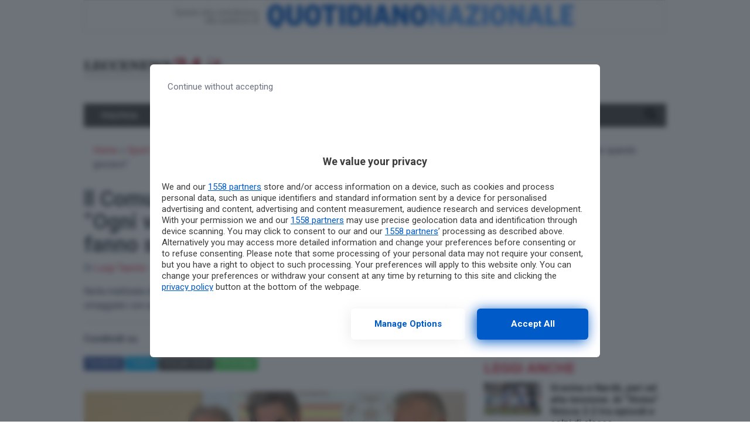

--- FILE ---
content_type: text/html; charset=UTF-8
request_url: https://www.leccenews24.it/sport/intervista-juan-alberto-barbas.htm
body_size: 21351
content:
<!doctype html>
<html lang="it-IT">
<head>
  <meta charset="utf-8">
  <meta http-equiv="x-ua-compatible" content="ie=edge">
  <meta name="viewport" content="width=device-width, initial-scale=1, shrink-to-fit=no">
    
  <meta name='robots' content='index, follow, max-image-preview:large, max-snippet:-1, max-video-preview:-1' />
	<style>img:is([sizes="auto" i], [sizes^="auto," i]) { contain-intrinsic-size: 3000px 1500px }</style>
	        <script type="text/javascript">
            var dfp_targeting = dfp_targeting || {};
            dfp_targeting["category"] = [ 'calcio', 'sport' ];
        </script>
	<!-- This site is optimized with the Yoast SEO plugin v26.3 - https://yoast.com/wordpress/plugins/seo/ -->
	<title>ll Comune di Lecce celebra Beto Barbas, “Ogni volta che vengo qui le persone mi fanno sentire come quando giocavo” - Leccenews24</title>
	<meta name="description" content="Nella mattinata di oggi, presso l’Open Space di Palazzo Carafa, l’Amministrazione ha omaggiato il regista argentino" />
	<link rel="canonical" href="https://www.leccenews24.it/sport/intervista-juan-alberto-barbas.htm" />
	<meta property="og:locale" content="it_IT" />
	<meta property="og:type" content="article" />
	<meta property="og:title" content="ll Comune di Lecce celebra Beto Barbas, “Ogni volta che vengo qui le persone mi fanno sentire come quando giocavo” - Leccenews24" />
	<meta property="og:description" content="Nella mattinata di oggi, presso l’Open Space di Palazzo Carafa, l’Amministrazione ha omaggiato il regista argentino" />
	<meta property="og:url" content="https://www.leccenews24.it/sport/intervista-juan-alberto-barbas.htm" />
	<meta property="og:site_name" content="Leccenews24" />
	<meta property="article:published_time" content="2023-03-08T12:53:52+00:00" />
	<meta property="article:modified_time" content="2023-03-09T07:14:54+00:00" />
	<meta property="og:image" content="https://www.leccenews24.it/wp-content/uploads/2023/03/IMG_2453-scaled.jpg" />
	<meta property="og:image:width" content="2560" />
	<meta property="og:image:height" content="1920" />
	<meta property="og:image:type" content="image/jpeg" />
	<meta name="author" content="Luigi Taurino" />
	<meta name="twitter:card" content="summary_large_image" />
	<meta name="twitter:label1" content="Scritto da" />
	<meta name="twitter:data1" content="Luigi Taurino" />
	<meta name="twitter:label2" content="Tempo di lettura stimato" />
	<meta name="twitter:data2" content="3 minuti" />
	<script type="application/ld+json" class="yoast-schema-graph">{"@context":"https://schema.org","@graph":[{"@type":"WebPage","@id":"https://www.leccenews24.it/sport/intervista-juan-alberto-barbas.htm","url":"https://www.leccenews24.it/sport/intervista-juan-alberto-barbas.htm","name":"ll Comune di Lecce celebra Beto Barbas, “Ogni volta che vengo qui le persone mi fanno sentire come quando giocavo” - Leccenews24","isPartOf":{"@id":"https://www.leccenews24.it/#website"},"primaryImageOfPage":{"@id":"https://www.leccenews24.it/sport/intervista-juan-alberto-barbas.htm#primaryimage"},"image":{"@id":"https://www.leccenews24.it/sport/intervista-juan-alberto-barbas.htm#primaryimage"},"thumbnailUrl":"https://www.leccenews24.it/wp-content/uploads/2023/03/IMG_2453-scaled.jpg","datePublished":"2023-03-08T12:53:52+00:00","dateModified":"2023-03-09T07:14:54+00:00","author":{"@id":"https://www.leccenews24.it/#/schema/person/6adeb5d8d76b44120e4eceec4033ee4f"},"description":"Nella mattinata di oggi, presso l’Open Space di Palazzo Carafa, l’Amministrazione ha omaggiato il regista argentino","breadcrumb":{"@id":"https://www.leccenews24.it/sport/intervista-juan-alberto-barbas.htm#breadcrumb"},"inLanguage":"it-IT","potentialAction":[{"@type":"ReadAction","target":["https://www.leccenews24.it/sport/intervista-juan-alberto-barbas.htm"]}]},{"@type":"ImageObject","inLanguage":"it-IT","@id":"https://www.leccenews24.it/sport/intervista-juan-alberto-barbas.htm#primaryimage","url":"https://www.leccenews24.it/wp-content/uploads/2023/03/IMG_2453-scaled.jpg","contentUrl":"https://www.leccenews24.it/wp-content/uploads/2023/03/IMG_2453-scaled.jpg","width":2560,"height":1920},{"@type":"BreadcrumbList","@id":"https://www.leccenews24.it/sport/intervista-juan-alberto-barbas.htm#breadcrumb","itemListElement":[{"@type":"ListItem","position":1,"name":"Home","item":"https://www.leccenews24.it/"},{"@type":"ListItem","position":2,"name":"Sport","item":"https://www.leccenews24.it/category/sport"},{"@type":"ListItem","position":3,"name":"Calcio","item":"https://www.leccenews24.it/category/sport/calcio"},{"@type":"ListItem","position":4,"name":"ll Comune di Lecce celebra Beto Barbas, “Ogni volta che vengo qui le persone mi fanno sentire come quando giocavo”"}]},{"@type":"WebSite","@id":"https://www.leccenews24.it/#website","url":"https://www.leccenews24.it/","name":"Leccenews24","description":"","potentialAction":[{"@type":"SearchAction","target":{"@type":"EntryPoint","urlTemplate":"https://www.leccenews24.it/?s={search_term_string}"},"query-input":{"@type":"PropertyValueSpecification","valueRequired":true,"valueName":"search_term_string"}}],"inLanguage":"it-IT"},{"@type":"Person","@id":"https://www.leccenews24.it/#/schema/person/6adeb5d8d76b44120e4eceec4033ee4f","name":"Luigi Taurino","image":{"@type":"ImageObject","inLanguage":"it-IT","@id":"https://www.leccenews24.it/#/schema/person/image/","url":"https://secure.gravatar.com/avatar/0d699c4e257f7cf6ab3615479cdedb5a16d26b6bf983501e595a343c16766bb0?s=96&d=mm&r=g","contentUrl":"https://secure.gravatar.com/avatar/0d699c4e257f7cf6ab3615479cdedb5a16d26b6bf983501e595a343c16766bb0?s=96&d=mm&r=g","caption":"Luigi Taurino"},"url":"https://www.leccenews24.it/author/luigi-taurino011gmail-com"}]}</script>
	<!-- / Yoast SEO plugin. -->


<link rel='dns-prefetch' href='//fonts.googleapis.com' />
<link rel='dns-prefetch' href='//use.fontawesome.com' />
<link href='https://fonts.gstatic.com' crossorigin rel='preconnect' />
<link rel='stylesheet' id='wp-block-library-css' href='https://www.leccenews24.it/wp-includes/css/dist/block-library/style.min.css?ver=6.8.3' type='text/css' media='all' />
<style id='classic-theme-styles-inline-css' type='text/css'>
/*! This file is auto-generated */
.wp-block-button__link{color:#fff;background-color:#32373c;border-radius:9999px;box-shadow:none;text-decoration:none;padding:calc(.667em + 2px) calc(1.333em + 2px);font-size:1.125em}.wp-block-file__button{background:#32373c;color:#fff;text-decoration:none}
</style>
<style id='global-styles-inline-css' type='text/css'>
:root{--wp--preset--aspect-ratio--square: 1;--wp--preset--aspect-ratio--4-3: 4/3;--wp--preset--aspect-ratio--3-4: 3/4;--wp--preset--aspect-ratio--3-2: 3/2;--wp--preset--aspect-ratio--2-3: 2/3;--wp--preset--aspect-ratio--16-9: 16/9;--wp--preset--aspect-ratio--9-16: 9/16;--wp--preset--color--black: #000000;--wp--preset--color--cyan-bluish-gray: #abb8c3;--wp--preset--color--white: #ffffff;--wp--preset--color--pale-pink: #f78da7;--wp--preset--color--vivid-red: #cf2e2e;--wp--preset--color--luminous-vivid-orange: #ff6900;--wp--preset--color--luminous-vivid-amber: #fcb900;--wp--preset--color--light-green-cyan: #7bdcb5;--wp--preset--color--vivid-green-cyan: #00d084;--wp--preset--color--pale-cyan-blue: #8ed1fc;--wp--preset--color--vivid-cyan-blue: #0693e3;--wp--preset--color--vivid-purple: #9b51e0;--wp--preset--gradient--vivid-cyan-blue-to-vivid-purple: linear-gradient(135deg,rgba(6,147,227,1) 0%,rgb(155,81,224) 100%);--wp--preset--gradient--light-green-cyan-to-vivid-green-cyan: linear-gradient(135deg,rgb(122,220,180) 0%,rgb(0,208,130) 100%);--wp--preset--gradient--luminous-vivid-amber-to-luminous-vivid-orange: linear-gradient(135deg,rgba(252,185,0,1) 0%,rgba(255,105,0,1) 100%);--wp--preset--gradient--luminous-vivid-orange-to-vivid-red: linear-gradient(135deg,rgba(255,105,0,1) 0%,rgb(207,46,46) 100%);--wp--preset--gradient--very-light-gray-to-cyan-bluish-gray: linear-gradient(135deg,rgb(238,238,238) 0%,rgb(169,184,195) 100%);--wp--preset--gradient--cool-to-warm-spectrum: linear-gradient(135deg,rgb(74,234,220) 0%,rgb(151,120,209) 20%,rgb(207,42,186) 40%,rgb(238,44,130) 60%,rgb(251,105,98) 80%,rgb(254,248,76) 100%);--wp--preset--gradient--blush-light-purple: linear-gradient(135deg,rgb(255,206,236) 0%,rgb(152,150,240) 100%);--wp--preset--gradient--blush-bordeaux: linear-gradient(135deg,rgb(254,205,165) 0%,rgb(254,45,45) 50%,rgb(107,0,62) 100%);--wp--preset--gradient--luminous-dusk: linear-gradient(135deg,rgb(255,203,112) 0%,rgb(199,81,192) 50%,rgb(65,88,208) 100%);--wp--preset--gradient--pale-ocean: linear-gradient(135deg,rgb(255,245,203) 0%,rgb(182,227,212) 50%,rgb(51,167,181) 100%);--wp--preset--gradient--electric-grass: linear-gradient(135deg,rgb(202,248,128) 0%,rgb(113,206,126) 100%);--wp--preset--gradient--midnight: linear-gradient(135deg,rgb(2,3,129) 0%,rgb(40,116,252) 100%);--wp--preset--font-size--small: 13px;--wp--preset--font-size--medium: 20px;--wp--preset--font-size--large: 36px;--wp--preset--font-size--x-large: 42px;--wp--preset--spacing--20: 0.44rem;--wp--preset--spacing--30: 0.67rem;--wp--preset--spacing--40: 1rem;--wp--preset--spacing--50: 1.5rem;--wp--preset--spacing--60: 2.25rem;--wp--preset--spacing--70: 3.38rem;--wp--preset--spacing--80: 5.06rem;--wp--preset--shadow--natural: 6px 6px 9px rgba(0, 0, 0, 0.2);--wp--preset--shadow--deep: 12px 12px 50px rgba(0, 0, 0, 0.4);--wp--preset--shadow--sharp: 6px 6px 0px rgba(0, 0, 0, 0.2);--wp--preset--shadow--outlined: 6px 6px 0px -3px rgba(255, 255, 255, 1), 6px 6px rgba(0, 0, 0, 1);--wp--preset--shadow--crisp: 6px 6px 0px rgba(0, 0, 0, 1);}:where(.is-layout-flex){gap: 0.5em;}:where(.is-layout-grid){gap: 0.5em;}body .is-layout-flex{display: flex;}.is-layout-flex{flex-wrap: wrap;align-items: center;}.is-layout-flex > :is(*, div){margin: 0;}body .is-layout-grid{display: grid;}.is-layout-grid > :is(*, div){margin: 0;}:where(.wp-block-columns.is-layout-flex){gap: 2em;}:where(.wp-block-columns.is-layout-grid){gap: 2em;}:where(.wp-block-post-template.is-layout-flex){gap: 1.25em;}:where(.wp-block-post-template.is-layout-grid){gap: 1.25em;}.has-black-color{color: var(--wp--preset--color--black) !important;}.has-cyan-bluish-gray-color{color: var(--wp--preset--color--cyan-bluish-gray) !important;}.has-white-color{color: var(--wp--preset--color--white) !important;}.has-pale-pink-color{color: var(--wp--preset--color--pale-pink) !important;}.has-vivid-red-color{color: var(--wp--preset--color--vivid-red) !important;}.has-luminous-vivid-orange-color{color: var(--wp--preset--color--luminous-vivid-orange) !important;}.has-luminous-vivid-amber-color{color: var(--wp--preset--color--luminous-vivid-amber) !important;}.has-light-green-cyan-color{color: var(--wp--preset--color--light-green-cyan) !important;}.has-vivid-green-cyan-color{color: var(--wp--preset--color--vivid-green-cyan) !important;}.has-pale-cyan-blue-color{color: var(--wp--preset--color--pale-cyan-blue) !important;}.has-vivid-cyan-blue-color{color: var(--wp--preset--color--vivid-cyan-blue) !important;}.has-vivid-purple-color{color: var(--wp--preset--color--vivid-purple) !important;}.has-black-background-color{background-color: var(--wp--preset--color--black) !important;}.has-cyan-bluish-gray-background-color{background-color: var(--wp--preset--color--cyan-bluish-gray) !important;}.has-white-background-color{background-color: var(--wp--preset--color--white) !important;}.has-pale-pink-background-color{background-color: var(--wp--preset--color--pale-pink) !important;}.has-vivid-red-background-color{background-color: var(--wp--preset--color--vivid-red) !important;}.has-luminous-vivid-orange-background-color{background-color: var(--wp--preset--color--luminous-vivid-orange) !important;}.has-luminous-vivid-amber-background-color{background-color: var(--wp--preset--color--luminous-vivid-amber) !important;}.has-light-green-cyan-background-color{background-color: var(--wp--preset--color--light-green-cyan) !important;}.has-vivid-green-cyan-background-color{background-color: var(--wp--preset--color--vivid-green-cyan) !important;}.has-pale-cyan-blue-background-color{background-color: var(--wp--preset--color--pale-cyan-blue) !important;}.has-vivid-cyan-blue-background-color{background-color: var(--wp--preset--color--vivid-cyan-blue) !important;}.has-vivid-purple-background-color{background-color: var(--wp--preset--color--vivid-purple) !important;}.has-black-border-color{border-color: var(--wp--preset--color--black) !important;}.has-cyan-bluish-gray-border-color{border-color: var(--wp--preset--color--cyan-bluish-gray) !important;}.has-white-border-color{border-color: var(--wp--preset--color--white) !important;}.has-pale-pink-border-color{border-color: var(--wp--preset--color--pale-pink) !important;}.has-vivid-red-border-color{border-color: var(--wp--preset--color--vivid-red) !important;}.has-luminous-vivid-orange-border-color{border-color: var(--wp--preset--color--luminous-vivid-orange) !important;}.has-luminous-vivid-amber-border-color{border-color: var(--wp--preset--color--luminous-vivid-amber) !important;}.has-light-green-cyan-border-color{border-color: var(--wp--preset--color--light-green-cyan) !important;}.has-vivid-green-cyan-border-color{border-color: var(--wp--preset--color--vivid-green-cyan) !important;}.has-pale-cyan-blue-border-color{border-color: var(--wp--preset--color--pale-cyan-blue) !important;}.has-vivid-cyan-blue-border-color{border-color: var(--wp--preset--color--vivid-cyan-blue) !important;}.has-vivid-purple-border-color{border-color: var(--wp--preset--color--vivid-purple) !important;}.has-vivid-cyan-blue-to-vivid-purple-gradient-background{background: var(--wp--preset--gradient--vivid-cyan-blue-to-vivid-purple) !important;}.has-light-green-cyan-to-vivid-green-cyan-gradient-background{background: var(--wp--preset--gradient--light-green-cyan-to-vivid-green-cyan) !important;}.has-luminous-vivid-amber-to-luminous-vivid-orange-gradient-background{background: var(--wp--preset--gradient--luminous-vivid-amber-to-luminous-vivid-orange) !important;}.has-luminous-vivid-orange-to-vivid-red-gradient-background{background: var(--wp--preset--gradient--luminous-vivid-orange-to-vivid-red) !important;}.has-very-light-gray-to-cyan-bluish-gray-gradient-background{background: var(--wp--preset--gradient--very-light-gray-to-cyan-bluish-gray) !important;}.has-cool-to-warm-spectrum-gradient-background{background: var(--wp--preset--gradient--cool-to-warm-spectrum) !important;}.has-blush-light-purple-gradient-background{background: var(--wp--preset--gradient--blush-light-purple) !important;}.has-blush-bordeaux-gradient-background{background: var(--wp--preset--gradient--blush-bordeaux) !important;}.has-luminous-dusk-gradient-background{background: var(--wp--preset--gradient--luminous-dusk) !important;}.has-pale-ocean-gradient-background{background: var(--wp--preset--gradient--pale-ocean) !important;}.has-electric-grass-gradient-background{background: var(--wp--preset--gradient--electric-grass) !important;}.has-midnight-gradient-background{background: var(--wp--preset--gradient--midnight) !important;}.has-small-font-size{font-size: var(--wp--preset--font-size--small) !important;}.has-medium-font-size{font-size: var(--wp--preset--font-size--medium) !important;}.has-large-font-size{font-size: var(--wp--preset--font-size--large) !important;}.has-x-large-font-size{font-size: var(--wp--preset--font-size--x-large) !important;}
:where(.wp-block-post-template.is-layout-flex){gap: 1.25em;}:where(.wp-block-post-template.is-layout-grid){gap: 1.25em;}
:where(.wp-block-columns.is-layout-flex){gap: 2em;}:where(.wp-block-columns.is-layout-grid){gap: 2em;}
:root :where(.wp-block-pullquote){font-size: 1.5em;line-height: 1.6;}
</style>
<link rel='stylesheet' id='gn-frontend-gnfollow-style-css' href='https://www.leccenews24.it/wp-content/plugins/gn-publisher/assets/css/gn-frontend-gnfollow.min.css?ver=1.5.24' type='text/css' media='all' />
<link rel='stylesheet' id='sage/main.css-css' href='https://www.leccenews24.it/wp-content/themes/localmente/dist/styles/main.css' type='text/css' media='all' />
<link rel='stylesheet' id='google-font-css' href='https://fonts.googleapis.com/css?family=Roboto%3A400%2C400i%2C500%2C500i%2C700%2C700i&#038;ver=6.8.3' type='text/css' media='all' />
<link rel='stylesheet' id='css-awesomeall-css' href='https://use.fontawesome.com/releases/v5.6.3/css/all.css' type='text/css' media='all' />
<link rel='stylesheet' id='css-custom-css' href='https://www.leccenews24.it/wp-content/themes/agrigentooggi/resources/assets/styles/custom.css' type='text/css' media='all' />
<script type="text/javascript" src="https://www.leccenews24.it/wp-includes/js/jquery/jquery.min.js?ver=3.7.1" id="jquery-core-js"></script>
<script type="text/javascript" src="https://www.leccenews24.it/wp-includes/js/jquery/jquery-migrate.min.js?ver=3.4.1" id="jquery-migrate-js"></script>
<script type="application/ld+json">
{
    "@context": "http:\/\/schema.org\/",
    "@type": "NewsArticle",
    "ArticleSection": "Calcio",
    "articleBody": "Un vero e proprio <strong>bagno di folla<\/strong>, in tanti, la maggior parte con i capelli bianchi, ad abbracciarlo e chiedere un selfie in memoria di un periodo del calcio leccese nel quale si \u00e8 iniziato ad assaporare il Campionato di Serie A e dove lui, nella seconda met\u00e0 degli anni \u201980, ha regalato magie rimaste impresse nella memoria.\r\n\r\n<strong>Juan Alberto Barbas<\/strong>, \u2018Beto\u2019 per i tifosi, regista argentino che la maglia giallorossa l\u2019ha vestita per tanti anni e, soprattutto onorata, \u00e8 tornato nel Salento e per l\u2019occasione il Comune di Lecce gli ha tributato i dovuti onori consegnandogli una targa.\r\n\r\n\u201cOgni volta che vengo a Lecce le persone mi fanno sentire come ai tempi in cui giocavo e mi fa sempre molto piacere\u201d, ha affermato l\u2019ex fantasista giallorosso.\r\n\r\n\u201cMi ricordo <strong>tanti gol<\/strong> segnati con la maglia giallorossa, quelli alla Roma, al Genoa, al Bari, all\u2019Udinese al Torino e ogni volta che mi incontro con i tifosi dell\u2019epoca, li ricordiamo.\r\n\r\nIl <strong>calcio \u00e8 cambiato<\/strong> tanto rispetto a quando giocavo io, anche in Argentina. Ai miei tempi c\u2019erano calciatori del calibro di Platini, Van Basten, Rumenigge, ma anche nel Torino c\u2019erano grandi giocatori.\r\n\r\nMi ricordo il coro \u2018Beto mina la bomba\u2019 e ogni volta che ritorno lo cantano.\r\n\r\nIl rapporto con la societ\u00e0 \u00e8 buonissimo, in questi giorni in cui sono venuto in Italia ha fatto di tutto perch\u00e9 venissi in citt\u00e0.\r\n\r\nCon <strong>Pasculli<\/strong> mi sento spesso e mi dice di venire a vivere qui a Lecce.\r\n\r\nAdesso non sto allenando e dopo la pandemia c\u2019\u00e8 stato qualche problema in Argentina.\r\n\r\nCon Baroni mi sono visto sabato a Milano e abbiamo parlato della stagione.\r\n\r\nSe c\u2019\u00e8 un Barbas tra gli attuali calciatori del Lecce? Ripeto, il calcio \u00e8 cambiato, quelli che militano adesso sono grandi giocatori e sono certo che faranno bene.\r\n<h2>L\u2019omaggio di Chevanton<\/h2>\r\n\u201cBeto Barbas \u00e8 l\u2019umilt\u00e0 in persona\u201d, ha dichiarato <strong>Javier Ernesto Chevanton<\/strong>, allenatore in seconda della Primavera presente all\u2019evento insieme a Coppitelli.\r\n\r\n<img class=\"aligncenter size-medium wp-image-508942\" src=\"https:\/\/www.leccenews24.it\/wp-content\/uploads\/2023\/03\/IMG_2448-300x225.jpg\" alt=\"\" width=\"300\" height=\"225\" \/>\r\n\r\n\u201cPersone cos\u00ec non si trovano pi\u00f9, sono emozionato e veramente felice di vederlo qui, l\u2019ho conosciuto alcuni anni fa in occasione di una partita giocata insieme al \u2018Via del Mare\u2019. Nel momento che lo si conosce non si pu\u00f2 non amarlo\u201d.\r\n\r\n<img class=\"aligncenter size-medium wp-image-508943\" src=\"https:\/\/www.leccenews24.it\/wp-content\/uploads\/2023\/03\/IMG_2444-300x225.jpg\" alt=\"\" width=\"300\" height=\"225\" \/>",
    "author": "Luigi Taurino",
    "creator": "Leccenews24",
    "dateCreated": "2023-03-08 13:53:52",
    "dateModified": "2023-03-09T08:14:54+0000",
    "datePublished": "2023-03-08T13:53:52+0000",
    "description": "Nella mattinata di oggi, presso l\u2019Open Space di Palazzo Carafa, l\u2019Amministrazione ha omaggiato con una targa il regista argentino che ha giocato tra le file giallorosse",
    "headline": "ll Comune di Lecce celebra Beto Barbas, \u201cOgni volta che vengo qui le persone mi fanno sentire come quando giocavo\u201d",
    "image": {
        "@type": "ImageObject",
        "url": "https:\/\/www.leccenews24.it\/wp-content\/uploads\/2023\/03\/IMG_2453-scaled.jpg",
        "height": "1920 px",
        "width": "2560 px"
    },
    "keywords": "lecce-calcio",
    "name": "ll Comune di Lecce celebra Beto Barbas, \u201cOgni volta che vengo qui le persone mi fanno sentire come quando giocavo\u201d",
    "publisher": {
        "@type": "Organization",
        "name": "Leccenews24",
        "logo": {
            "@type": "ImageObject",
            "url": "https:\/\/www.leccenews24.it\/wp-content\/uploads\/2018\/09\/25113025\/logo_top.png",
            "height": "51 px",
            "width": "338 px"
        }
    },
    "thumbnailUrl": "https:\/\/www.leccenews24.it\/wp-content\/uploads\/2023\/03\/IMG_2453-scaled.jpg",
    "timeRequired": "PT2M7S",
    "url": "https:\/\/www.leccenews24.it\/sport\/calcio\/intervista-juan-alberto-barbas.htm",
    "wordCount": 420
}
</script><link rel="amphtml" href="https://www.leccenews24.it/sport/calcio/intervista-juan-alberto-barbas.htm/amp">    <meta name="twitter:card" value="summary_large_image" />
    <meta name="twitter:title" value="ll Comune di Lecce celebra Beto Barbas, “Ogni volta che vengo qui le persone mi fanno sentire come quando giocavo”" />
    <meta name="twitter:description" value="Nella mattinata di oggi, presso l’Open Space di Palazzo Carafa, l’Amministrazione ha omaggiato con una targa il regista argentino che ha giocato tra le file giallorosse" />
    <meta name="twitter:url" value="https://www.leccenews24.it/sport/calcio/intervista-juan-alberto-barbas.htm" />
              <meta name="twitter:image" value="https://www.leccenews24.it/wp-content/uploads/2023/03/IMG_2453-scaled.jpg" />
        <link rel="icon" href="https://www.leccenews24.it/wp-content/uploads/2021/09/cropped-d3b59dc0-4599-4f4d-a405-5786ddc962bb-32x32.jpg" sizes="32x32" />
<link rel="icon" href="https://www.leccenews24.it/wp-content/uploads/2021/09/cropped-d3b59dc0-4599-4f4d-a405-5786ddc962bb-192x192.jpg" sizes="192x192" />
<link rel="apple-touch-icon" href="https://www.leccenews24.it/wp-content/uploads/2021/09/cropped-d3b59dc0-4599-4f4d-a405-5786ddc962bb-180x180.jpg" />
<meta name="msapplication-TileImage" content="https://www.leccenews24.it/wp-content/uploads/2021/09/cropped-d3b59dc0-4599-4f4d-a405-5786ddc962bb-270x270.jpg" />
		<style type="text/css" id="wp-custom-css">
			@media(max-width:999.98px){
	.d-md-none{
	display:none !important
	}
}

.social-share .d-md-none{
	display:inline-block !important
}@media (max-width:477.98px){
	.pt-Lq8 .pt-uvo .pt-rAv .pt-gGJ{
		max-height:180px;
	}
}		</style>
		<noscript><style id="rocket-lazyload-nojs-css">.rll-youtube-player, [data-lazy-src]{display:none !important;}</style></noscript>  
  <script>
  //Static Queue Snippet
  ! function(t, n) {
    t[n] = t[n] || {
        nlsQ: function(e, o, c, r, s, i) {
            return s = t.document, r = s.createElement("script"), r.async = 1, r.src =
                ("http:" === t.location.protocol ? "http:" : "https:") + "//cdn-gl.imrworldwide.com/conf/" +
                e + ".js#name=" + o + "&ns=" + n, i = s.getElementsByTagName("script")[0],
                i.parentNode.insertBefore(r, i), t[n][o] = t[n][o] || {
                    g: c || {},
                    ggPM: function(e, c, r, s, i) {
                        (t[n][o].q = t[n][o].q || []).push([e, c, r, s, i])
                    }
                }, t[n][o]}}}
  (window, "NOLBUNDLE");

  // SDK Initialization
  var nSdkInstance = NOLBUNDLE.nlsQ("PF63EEC23-CFFF-46C7-A53D-46640E50C84F", "nlsnInstance", {
  });      // Content Metadata 
    var nielsenMetadata = {
    type: 'static', 
    assetid: 'post-',
    section: 'Leccenews24_BRW'
    };

        //Event 'staticstart' Call
      nSdkInstance.ggPM("staticstart", nielsenMetadata);
  </script>
  
              <script async data-cfasync='false' type='text/javascript' src='https://cmp.pubtech.ai/189/pubtech-cmp-v2.js'></script>
<style>#rtbuzz_Inimage_23305,#rtbuzz_Interstitial_21299,#rtbuzz_Skin,#rtbuzz_VIP_21361,#rtbuzz_sticky_10085{line-height:0}@media only screen and (max-width:970px){#rtbuzz_BTF1mobile_21347,#rtbuzz_BTF2mobile_21349,#rtbuzz_BTF3mobile_21351,#rtbuzz_bottommobile_21353,#rtbuzz_boxtop_21355,#rtbuzz_topmobile_10082{min-height:250px;margin:15px 0}#rtbuzz_middlemobile_21345{min-height:400px;margin:15px 0}}@media only screen and (min-width:971px){#rtbuzz_bottomright,#rtbuzz_insidepostmiddle,#rtbuzz_insideposttop,#rtbuzz_masthead,#rtbuzz_middleright,#rtbuzz_topright{min-height:250px;margin:15px 0}}</style>
<script src="https://adv.rtbuzz.net/w2813.js" async></script>
<script>window.RTBuzz=window.RTBuzz||{},window.RTBuzz.cmd=window.RTBuzz.cmd||[];</script>

<!-- BEGIN requireConsent -->
<script>
window.onConsent = window.onConsent || {};
onConsent.script = function (src, async, attributes) {
    return function () {
        var s = document.createElement('script');
        s.setAttribute('src', src);
        !!async && s.setAttribute('async', async);
        for (var attribute in attributes) {
            if (attributes.hasOwnProperty(attribute)) {
                s.setAttribute(attribute, attributes[attribute]);
            }
        }
        document.head.appendChild(s);
    }
}
onConsent.iframe = function(placeholderId, src, attributes) {
    return function() {
        var placeholder = document.getElementById(placeholderId);
        var iframe = document.createElement('iframe');
        iframe.setAttribute('src', src);
        for (var attribute in attributes) {
            if (attributes.hasOwnProperty(attribute)) {
                iframe.setAttribute(attribute, attributes[attribute]);
            }
        }
        placeholder.parentElement.replaceChild(iframe, placeholder);
    }
}
onConsent.handler = function (scopeName) {
    if (scopeName in window.onConsent) {
        window.onConsent[scopeName].handler();
    } else {
        console.log('Consent scope ' + scopeName + ' not defined');
    }
}
onConsent.addScope = function (scopeName) {
    onConsent[scopeName] = onConsent[scopeName] || {
        cmd: [],
        handler: function() {
            console.debug('consent for ' + scopeName);
            var _holdForConsent = window.onConsent[scopeName].cmd;
            for (var i = 0; i < _holdForConsent.length; i++) {
                if (typeof _holdForConsent[i] === 'function') _holdForConsent[i]();
            }
            _holdForConsent = [];
            window.onConsent[scopeName].cmd = {
                push: function (cmd) {
                    if (typeof cmd === 'function') cmd();
                }
            }
        }
    }
}
onConsent.addScope('adv');
onConsent.addScope('taboola');
</script>
<!-- END requireConsent -->

<!-- Google Tag Manager -->
<script>(function(w,d,s,l,i){w[l]=w[l]||[];w[l].push({'gtm.start':
new Date().getTime(),event:'gtm.js'});var f=d.getElementsByTagName(s)[0],
j=d.createElement(s),dl=l!='dataLayer'?'&l='+l:'';j.async=true;j.src=
'https://www.googletagmanager.com/gtm.js?id='+i+dl;f.parentNode.insertBefore(j,f);
})(window,document,'script','dataLayer','GTM-MQ7TJ7Z');</script>
<!-- End Google Tag Manager -->


<script async custom-element="amp-ad" src="https://cdn.ampproject.org/v0/amp-ad-0.1.js"></script>
<script async custom-element="amp-fx-flying-carpet" src="https://cdn.ampproject.org/v0/amp-fx-flying-carpet-0.1.js"></script>
<script>onConsent.adv.cmd.push(onConsent.script('https://cdn.ampproject.org/v0.js', 'async'));</script>

<script type="text/javascript">
	var __pub_tech_cmp_on_consent_queue = __pub_tech_cmp_on_consent_queue || [];
	var consentGiven = false;
	__pub_tech_cmp_on_consent_queue.push((consentStrings, consentObject, publisherConsentObject) => {
	    let purposeRequired;
	    const purposeIdRequired = [1,2,7,9,10];
	    purposeIdRequired.forEach(id => {
	        purposeRequired = (consentObject.purposeConsents.has(id) === true && purposeRequired !== false) ? true : false;
	    })
	
	    if(purposeRequired) {
	        consentGiven = true;
	        googletag.cmd.push(function() {
	        	googletag.pubads().refresh();
	        });
	        onConsent.handler('adv');
	        onConsent.handler('taboola');
	    }
	
	});
	
	function cn_cookies_accepted() {
	    return consentGiven;
	}
	
	
	function isConsentGiven() {
	    return consentGiven;
	}
</script>

<script>onConsent.adv.cmd.push(onConsent.script('https://www.googletagservices.com/tag/js/gpt.js', 'async'));</script>

<script type="text/javascript">
    var googletag = googletag || {};
    googletag.cmd = googletag.cmd || [];

    function isQNLDevice(device) {
        var w1 = window.innerWidth;
        var w2 = document.documentElement.clientWidth;
        var w3 = window.outerWidth;
        var w = 1024;
        if (w1 && w1 != w) w = w1;
        else if (w2 && w2 != w) w = w2;
        else if (w3 && w3 != w) w = w3;
        var mobileCondition = w < 768;
        return device.match(/\bmobile\b/i) ? mobileCondition : !mobileCondition;
    }
</script>
<script type="text/javascript">
    googletag.cmd.push(function() {
googletag.defineSlot('/1010125/QN-Local/LecceNews24/Ros/300x250-600', [[300, 250], [300, 600]], 'div-gpt-ad-1472810647209-0').addService(googletag.pubads());
            googletag.defineSlot('/1010125/QN-Local/LecceNews24/Ros/728x90-Skin', [728, 90], 'div-gpt-ad-1490350047855-0').addService(googletag.pubads());
            googletag.defineSlot('/1010125/QN-Local/LecceNews24/Ros/Masthead', [[990, 60], [970, 250], [990, 90], [990, 250]], 'div-gpt-ad-1490350047855-1').addService(googletag.pubads());
            googletag.defineSlot('/1010125/QN-Local/LecceNews24/Ros/300x250-600', [[300, 250], [300, 600]], 'div-gpt-ad-1490350047855-3').addService(googletag.pubads());
            googletag.defineSlot('/142251687/300x250_pos1_ros_leccenews24', [300, 250], 'div-gpt-ad-1498557333018-2').addService(googletag.pubads());
            googletag.defineSlot('/142251687/300x250_pos2_ros_leccenews24', [300, 250], 'div-gpt-ad-1498557333018-6').addService(googletag.pubads());
            googletag.defineSlot('/142251687/684x120_pos1_ros_leccenews24', [653, 120], 'div-gpt-ad-1498557333018-9').addService(googletag.pubads());
            googletag.defineSlot('/142251687/684x120_pos2_ros_leccenews24', [653, 120], 'div-gpt-ad-1498557333018-11').addService(googletag.pubads());
            googletag.defineSlot('/142251687/684x120_pos3_ros_leccenews24', [653, 120], 'div-gpt-ad-1498557333018-13').addService(googletag.pubads());
            googletag.defineSlot('/142251687/leaderboard_ros_leccenews24', [728, 90], 'div-gpt-ad-1498557333018-19').addService(googletag.pubads());
            googletag.defineSlot('/142251687/pushbar_pos1_ros_leccenews24', [[990, 250], [990, 90], [970, 250]], 'div-gpt-ad-1498557333018-21').addService(googletag.pubads());
            googletag.defineSlot('/142251687/pushbar_pos2_ros_leccenews24', [[990, 250], [990, 90], [970, 250]], 'div-gpt-ad-1498557333018-23').addService(googletag.pubads());
 googletag.defineOutOfPageSlot('/142251687/overlay_home_Leccenews24', 'div-gpt-ad-1510930919284-0').addService(googletag.pubads());
       
        var dfp_k = window["dfp_targeting"] || {};
        for (var k in dfp_k) googletag.pubads().setTargeting(k, dfp_k[k]);
        googletag.pubads().disableInitialLoad();
		googletag.pubads().enableSingleRequest();
        // googletag.pubads().collapseEmptyDivs();
        googletag.enableServices();
    });
</script>
<script type="text/javascript">
onConsent.taboola.cmd.push(function() {
  window._taboola = window._taboola || [];
  _taboola.push({article:'auto'});
  !function (e, f, u, i) {
    if (!document.getElementById(i)){
      e.async = 1;
      e.src = u;
      e.id = i;
      f.parentNode.insertBefore(e, f);
    }
  }(document.createElement('script'),
  document.getElementsByTagName('script')[0],
  '//cdn.taboola.com/libtrc/monrif-leccenews24/loader.js',
  'tb_loader_script');
  if(window.performance && typeof window.performance.mark == 'function')
    {window.performance.mark('tbl_ic');}
});
</script>
    
  </head>
<body class="wp-singular post-template-default single single-post postid-508940 single-format-standard wp-theme-localmenteresources wp-child-theme-agrigentooggiresources intervista-juan-alberto-barbas.htm sidebar-primary app-data index-data singular-data single-data single-post-data single-post-intervista-juan-alberto-barbas-data">
                    
    
    
    <div id="wrapper" class="container main-container pr-0 pl-0">
        <header class="banner">
    <div class="container">

        <div class="row">
            <div class="sidebar-header col-12 d-flex flex-wrap">
                <section class="widget_text widget custom_html-24 widget_custom_html"><div class="textwidget custom-html-widget"><img style="display:block;margin-bottom:1rem;width: 100%;" src="https://www.leccenews24.it/wp-content/uploads/2022/03/banner.jpg" class="d-lg-block d-md-none"/></div></section>            </div>
        </div>        
        
                    <div class="row d-flex flex-column flex-md-row justify-content-between align-items-center">
        <div class="col-lg-3 logo pr-0 d-none d-lg-block">
                             <a href="https://www.leccenews24.it" title="Leccenews24">
                    <img class="img-fluid" src="https://www.leccenews24.it/wp-content/uploads/2018/09/25113025/logo_top.png" alt=""/>
                </a>
                    </div>
        <div class="col-lg-9 leaderboard d-flex justify-content-end">
                            <div class="lb-desktop">
                    <!-- /142251687/leaderboard_ros_leccenews24 -->
<div id='div-gpt-ad-1498557333018-19' style='height:90px; width:728px;'>
<script>
googletag.cmd.push(function() { googletag.display('div-gpt-ad-1498557333018-19'); });
</script>
</div>
<!-- /142251687/overlay_home_Leccenews24 -->
<div id='div-gpt-ad-1510930919284-0'>
<script>
googletag.cmd.push(function() { googletag.display('div-gpt-ad-1510930919284-0'); });
</script>
</div>                </div>
                    </div>
    </div>

    <div class="banner-above-menu desktop mb-3">
        <!-- Interstitial_21299-->
<div id="rtbuzz_Interstitial_21299"></div><script> window.RTBuzz.cmd.push("Interstitial_21299");</script>

<!-- VIP_21361-->
<div id="rtbuzz_VIP_21361"></div><script> window.RTBuzz.cmd.push("VIP_21361");</script>

<!-- sticky_10085-->
<div id="rtbuzz_sticky_10085"></div><script> window.RTBuzz.cmd.push("sticky_10085");</script>    </div>


        
        
        <nav class="navbar navbar-expand-lg navbar-light bg-light mt-3 mb-3">
            <div class="mobile-header d-flex flex-row d-lg-none justify-content-between align-items-center">
                <div class="logo">
                                             <a href="https://www.leccenews24.it" title="Leccenews24">
                            <img class="img-fluid" src="https://www.leccenews24.it/wp-content/uploads/2018/09/25113034/logo_top1.png" alt=""/>
                        </a>
                                    </div>
                <div>
                    <button class="navbar-toggler mr-2" type="button" data-toggle="collapse" data-target="#bs4navbar" aria-controls="bs4navbar" aria-expanded="false" aria-label="Toggle navigation">
                        <span class="navbar-toggler-icon"></span>
                    </button>
                    <a data-toggle="collapse" href="#collapseExample" role="button" aria-expanded="false" aria-controls="collapseExample" class="search-icon-container">
                        <i class="fas fa-search search-icon"></i>
                    </a>
                </div>
            </div>
            
            <div id="bs4navbar" class="collapse navbar-collapse"><ul id="menu-main-menu" class="navbar-nav mr-auto"><li id="menu-item-316904" class="menu-item menu-item-type-custom menu-item-object-custom menu-item-316904 nav-item"><a href="/politica" class="nav-link">POLITICA</a></li>
<li id="menu-item-316905" class="menu-item menu-item-type-custom menu-item-object-custom menu-item-316905 nav-item"><a href="/cronaca" class="nav-link">CRONACA</a></li>
<li id="menu-item-342977" class="menu-item menu-item-type-taxonomy menu-item-object-category menu-item-342977 nav-item"><a href="https://www.leccenews24.it/category/attualita" class="nav-link">ATTUALITÀ</a></li>
<li id="menu-item-316907" class="menu-item menu-item-type-custom menu-item-object-custom menu-item-316907 nav-item"><a href="/turismo" class="nav-link">TURISMO</a></li>
<li id="menu-item-316908" class="menu-item menu-item-type-custom menu-item-object-custom menu-item-316908 nav-item"><a href="/sport" class="nav-link">SPORT</a></li>
<li id="menu-item-316909" class="menu-item menu-item-type-custom menu-item-object-custom menu-item-316909 nav-item"><a href="/cultura-spettacoli" class="nav-link">CULTURA &#038; SPETTACOLI</a></li>
<li id="menu-item-316877" class="menu-item menu-item-type-post_type menu-item-object-page menu-item-316877 nav-item"><a href="https://www.leccenews24.it/elenco-comuni-puglia-salento" class="nav-link">LOCALITÀ</a></li>
</ul></div>

            <a data-toggle="collapse" href="#collapseExample" role="button" aria-expanded="false" aria-controls="collapseExample" class="search-icon-container">
                <i class="fas fa-search search-icon d-none d-lg-block"></i>
            </a>
        </nav>

        <div class="collapse" id="collapseExample">
            <div class="header-search border p-2 mb-3">
                <form class="form-inline" id="searchform" method="get" action="https://www.leccenews24.it/">
    <div class="input-group">
        <input type="text" class="form-control" name="s" placeholder="Cerca" value="">
        <div class="input-group-append">
        <input class="btn btn-primary" type="submit" value="Cerca">
        </div>
    </div>
</form>            </div>
        </div>

        
                    <nav class="breadcrumbs" aria-label="breadcrumb"><span><span><a href="https://www.leccenews24.it/">Home</a></span> » <span><a href="https://www.leccenews24.it/category/sport">Sport</a></span> » <span><a href="https://www.leccenews24.it/category/sport/calcio">Calcio</a></span> » <span class="breadcrumb_last" aria-current="page">ll Comune di Lecce celebra Beto Barbas, “Ogni volta che vengo qui le persone mi fanno sentire come quando giocavo”</span></span></nav>        
                                    <div class="banner-under-menu desktop mb-3 d-none d-lg-block">
                    <center>
<!-- boxtop_21355-->
<div id="rtbuzz_boxtop_21355"></div><script> window.RTBuzz.cmd.push("boxtop_21355");</script>

<!-- /1010125/QN-Local/LecceNews24/Ros/Masthead -->
<div id='div-gpt-ad-1490350047855-1'>
<script>
googletag.cmd.push(function() { googletag.display('div-gpt-ad-1490350047855-1'); });
</script>
</div>
</center>                </div>

            
                
    </div>
</header>

        <div class="wrap container" role="document">
            <div class="content  row d-md-flex flex-wrap ">
                <main class="main  col-lg-8 mb-5 mb-lg-0 ">
                       <article class="post-508940 post type-post status-publish format-standard has-post-thumbnail hentry category-calcio category-sport tag-lecce-calcio locations-lecce">
    <header>
        <h1 class="entry-title">ll Comune di Lecce celebra Beto Barbas, “Ogni volta che vengo qui le persone mi fanno sentire come quando giocavo”</h1>
        <ul class="entry-meta-list list-inline">
                    <li class="list-inline-item">
                Di
                                    <a href="https://www.leccenews24.it/author/luigi-taurino011gmail-com" rel="author" class="fn">
                        Luigi Taurino
                    </a>
                            </li>
        
                    <li class="list-inline-item">
                <time class="updated" datetime="2023-03-08T12:53:52+00:00">8 Marzo 2023 13:53</time>
            </li>
        
                    
                            
                                                                
            <li class="list-inline-item">
                <a class="category-name" href="https://www.leccenews24.it/category/sport/calcio">
                    Calcio
                </a>
            </li>
            </ul>
                    <p>Nella mattinata di oggi, presso l’Open Space di Palazzo Carafa, l’Amministrazione ha omaggiato con una targa il regista argentino che ha giocato tra le file giallorosse</p>

            </header>
    <div class="entry-content">
        
        
    <div class="crunchify-social">
        <hr><p><strong class="title">Condividi su</strong></p>
        <div class="d-flex justify-content-between align-items-center flex-wrap">
            <div class="social-share">
                <a class="crunchify-link crunchify-facebook" href="https://www.facebook.com/sharer/sharer.php?u=https%3A%2F%2Fwww.leccenews24.it%2Fsport%2Fcalcio%2Fintervista-juan-alberto-barbas.htm" target="_blank">Facebook</a><a class="crunchify-link crunchify-twitter" href="https://twitter.com/intent/tweet?text=ll%20Comune%20di%20Lecce%20celebra%20Beto%20Barbas,%20“Ogni%20volta%20che%20vengo%20qui%20le%20persone%20mi%20fanno%20sentire%20come%20quando%20giocavo”&amp;url=https%3A%2F%2Fwww.leccenews24.it%2Fsport%2Fcalcio%2Fintervista-juan-alberto-barbas.htm&amp;" target="_blank">Twitter</a><a class="crunchify-link crunchify-buffer" href="/cdn-cgi/l/email-protection#[base64]" data-pin-custom="true">Invia per email</a><a class="crunchify-link crunchify-whatsapp d-md-none" href="whatsapp://send?text=ll%20Comune%20di%20Lecce%20celebra%20Beto%20Barbas,%20“Ogni%20volta%20che%20vengo%20qui%20le%20persone%20mi%20fanno%20sentire%20come%20quando%20giocavo” https%3A%2F%2Fwww.leccenews24.it%2Fsport%2Fcalcio%2Fintervista-juan-alberto-barbas.htm" target="_blank">WhatsApp</a>            </div>

                    </div>
    </div>
    
                                    <img width="653" height="367" src="https://www.leccenews24.it/wp-content/uploads/2023/03/IMG_2453-653x367.jpg" class=" img-fluid mb-4 wp-post-image" alt="" decoding="async" fetchpriority="high" srcset="https://www.leccenews24.it/wp-content/uploads/2023/03/IMG_2453-653x367.jpg 653w, https://www.leccenews24.it/wp-content/uploads/2023/03/IMG_2453-311x175.jpg 311w, https://www.leccenews24.it/wp-content/uploads/2023/03/IMG_2453-213x120.jpg 213w" sizes="(max-width: 653px) 100vw, 653px" />                    
                    <div class="banner-under-menu desktop mb-3">
                <center>
<!-- topmobile_10082-->
<div id="rtbuzz_topmobile_10082"></div><script data-cfasync="false" src="/cdn-cgi/scripts/5c5dd728/cloudflare-static/email-decode.min.js"></script><script> window.RTBuzz.cmd.push("topmobile_10082");</script>

<!-- insideposttop-->
<div id="rtbuzz_insideposttop"></div><script> window.RTBuzz.cmd.push("insideposttop");</script>
</center>            </div>

        
        <div class="post-body">
            <p>Un vero e proprio <strong>bagno di folla</strong>, in tanti, la maggior parte con i capelli bianchi, ad abbracciarlo e chiedere un selfie in memoria di un periodo del calcio leccese nel quale si è iniziato ad assaporare il Campionato di Serie A e dove lui, nella seconda metà degli anni ’80, ha regalato magie rimaste impresse nella memoria.</p>
<p><strong>Juan Alberto Barbas</strong>, ‘Beto’ per i tifosi, regista argentino che la maglia giallorossa l’ha vestita per tanti anni e, soprattutto onorata, è tornato nel Salento e per l’occasione il Comune di Lecce gli ha tributato i dovuti onori consegnandogli una targa.</p>
<p>“Ogni volta che vengo a Lecce le persone mi fanno sentire come ai tempi in cui giocavo e mi fa sempre molto piacere”, ha affermato l’ex fantasista giallorosso.</p>
<p>“Mi ricordo <strong>tanti gol</strong> segnati con la maglia giallorossa, quelli alla Roma, al Genoa, al Bari, all’Udinese al Torino e ogni volta che mi incontro con i tifosi dell’epoca, li ricordiamo.</p>
<p>Il <strong>calcio è cambiato</strong> tanto rispetto a quando giocavo io, anche in Argentina. Ai miei tempi c’erano calciatori del calibro di Platini, Van Basten, Rumenigge, ma anche nel Torino c’erano grandi giocatori.</p>
<p>Mi ricordo il coro ‘Beto mina la bomba’ e ogni volta che ritorno lo cantano.</p>
<p>Il rapporto con la società è buonissimo, in questi giorni in cui sono venuto in Italia ha fatto di tutto perché venissi in città.</p>
<p>Con <strong>Pasculli</strong> mi sento spesso e mi dice di venire a vivere qui a Lecce.</p>
<p>Adesso non sto allenando e dopo la pandemia c’è stato qualche problema in Argentina.</p>
<p>Con Baroni mi sono visto sabato a Milano e abbiamo parlato della stagione.</p>
<p>Se c’è un Barbas tra gli attuali calciatori del Lecce? Ripeto, il calcio è cambiato, quelli che militano adesso sono grandi giocatori e sono certo che faranno bene.</p>
<h2>L’omaggio di Chevanton</h2>
<p>“Beto Barbas è l’umiltà in persona”, ha dichiarato <strong>Javier Ernesto Chevanton</strong>, allenatore in seconda della Primavera presente all’evento insieme a Coppitelli.</p>
<p><img decoding="async" class="aligncenter size-medium wp-image-508942" src="https://www.leccenews24.it/wp-content/uploads/2023/03/IMG_2448-300x225.jpg" alt="" width="300" height="225" srcset="https://www.leccenews24.it/wp-content/uploads/2023/03/IMG_2448-300x225.jpg 300w, https://www.leccenews24.it/wp-content/uploads/2023/03/IMG_2448-1024x768.jpg 1024w, https://www.leccenews24.it/wp-content/uploads/2023/03/IMG_2448-768x576.jpg 768w, https://www.leccenews24.it/wp-content/uploads/2023/03/IMG_2448-1536x1152.jpg 1536w, https://www.leccenews24.it/wp-content/uploads/2023/03/IMG_2448.jpg 2016w" sizes="(max-width: 300px) 100vw, 300px" /></p>
<p>“Persone così non si trovano più, sono emozionato e veramente felice di vederlo qui, l’ho conosciuto alcuni anni fa in occasione di una partita giocata insieme al ‘Via del Mare’. Nel momento che lo si conosce non si può non amarlo”.</p>
<p><img decoding="async" class="aligncenter size-medium wp-image-508943" src="https://www.leccenews24.it/wp-content/uploads/2023/03/IMG_2444-300x225.jpg" alt="" width="300" height="225" srcset="https://www.leccenews24.it/wp-content/uploads/2023/03/IMG_2444-300x225.jpg 300w, https://www.leccenews24.it/wp-content/uploads/2023/03/IMG_2444-1024x768.jpg 1024w, https://www.leccenews24.it/wp-content/uploads/2023/03/IMG_2444-768x576.jpg 768w, https://www.leccenews24.it/wp-content/uploads/2023/03/IMG_2444-1536x1152.jpg 1536w, https://www.leccenews24.it/wp-content/uploads/2023/03/IMG_2444.jpg 2016w" sizes="(max-width: 300px) 100vw, 300px" /></p>
        </div>

                            
                    <hr>
            <div class="banner-above-post desktop mb-3">
                <!-- bottommobile_21353-->
<div id="rtbuzz_bottommobile_21353"></div><script> window.RTBuzz.cmd.push("bottommobile_21353");</script>

<!-- Native-->
<div id="rtbuzz_Native"></div><script> window.RTBuzz.cmd.push("Native");</script>            </div>

        
        
    <div class="crunchify-social">
        <hr><p><strong class="title">Condividi su</strong></p>
        <div class="d-flex justify-content-between align-items-center flex-wrap">
            <div class="social-share">
                <a class="crunchify-link crunchify-facebook" href="https://www.facebook.com/sharer/sharer.php?u=https%3A%2F%2Fwww.leccenews24.it%2Fsport%2Fcalcio%2Fintervista-juan-alberto-barbas.htm" target="_blank">Facebook</a><a class="crunchify-link crunchify-twitter" href="https://twitter.com/intent/tweet?text=ll%20Comune%20di%20Lecce%20celebra%20Beto%20Barbas,%20“Ogni%20volta%20che%20vengo%20qui%20le%20persone%20mi%20fanno%20sentire%20come%20quando%20giocavo”&amp;url=https%3A%2F%2Fwww.leccenews24.it%2Fsport%2Fcalcio%2Fintervista-juan-alberto-barbas.htm&amp;" target="_blank">Twitter</a><a class="crunchify-link crunchify-buffer" href="/cdn-cgi/l/email-protection#[base64]" data-pin-custom="true">Invia per email</a><a class="crunchify-link crunchify-whatsapp d-md-none" href="whatsapp://send?text=ll%20Comune%20di%20Lecce%20celebra%20Beto%20Barbas,%20“Ogni%20volta%20che%20vengo%20qui%20le%20persone%20mi%20fanno%20sentire%20come%20quando%20giocavo” https%3A%2F%2Fwww.leccenews24.it%2Fsport%2Fcalcio%2Fintervista-juan-alberto-barbas.htm" target="_blank">WhatsApp</a>            </div>

                    </div>
    </div>
    
                    <hr>
            <div class="tag-list">
                <strong>In questo articolo:</strong><br><ul class="list-inline"><li class="list-inline-item"><a href="https://www.leccenews24.it/tag/lecce-calcio" rel="tag">lecce-calcio</a></li></ul>            </div>
            </div>
    <footer>
      
    </footer>
    

</article>
    <hr>
    <aside class="bottom-article">
        <section class="widget_text widget custom_html-14 widget_custom_html"><div class="textwidget custom-html-widget"><form action="http://h4d9d.emailsp.com/frontend/subscribe.aspx">
<div>
<h2 style="display: block; position: relative; font-size: 24px; margin-bottom: 5px;">Iscriviti alla Newsletter</h2>
</div>
<div><label for="1">Email*</label>
<input id="email" name="email" required="required" type="email" placeholder="Inserisci la tua email" />
<p style="display: block; position: relative; font-size: 13px; color: #a0a0a0; margin-bottom: 10px; line-height: 120%;">Quando invii il modulo, controlla la tua e-mail per confermare l'iscrizione</p>
</div>
<div><input name="list" type="hidden" value="7" /></div>
<input name="group" type="hidden" value="269" />
<div><button name="submit" type="submit" value="true">
Iscriviti
</button></div>
</form></div></section>    </aside>
    <hr class="mt-4 mb-5">
                  </main>
                                <aside class="sidebar  col-lg-4 ">
                    <section class="widget">
            <center>
<!-- BTF1mobile_21347-->
<div id="rtbuzz_BTF1mobile_21347"></div><script data-cfasync="false" src="/cdn-cgi/scripts/5c5dd728/cloudflare-static/email-decode.min.js"></script><script> window.RTBuzz.cmd.push("BTF1mobile_21347");</script>

<!-- topright-->
<div id="rtbuzz_topright"></div><script> window.RTBuzz.cmd.push("topright");</script>

<!-- /1010125/QN-Local/LecceNews24/Ros/300x250-600 -->
<div id='div-gpt-ad-1472810647209-0'>
<script>
googletag.cmd.push(function() { googletag.display('div-gpt-ad-1472810647209-0'); });
</script>
</div>
</center>        </section>
    
    <section class="widget widget_articoli_dinamico-2 widget_widget_articoli_dinamico"><h2>LEGGI ANCHE</h2><!-- Start one-third-list -->
        <article class="one-third-list post-553427 post type-post status-publish format-standard has-post-thumbnail hentry category-calcio category-in-evidenza category-newsletter category-sport tag-nardo-calcio locations-nardo">
            <div class="row">
                <div class="one-third-list--image col-4 mb-0 mb-md-2 mb-lg-0">
                                            <a class="image-link" href="https://www.leccenews24.it/sport/calcio/serie-d-girone-h-2026-gravina-nardo-risultato.htm" title="Gravina e Nardò, pari ad alta tensione. Al “Vicino” finisce 2-2 tra episodi e colpi di classe">
                            <img width="213" height="120" src="https://www.leccenews24.it/wp-content/uploads/2026/01/de-luca-213x120.jpg" class=" img-fluid wp-post-image" alt="" decoding="async" loading="lazy" srcset="https://www.leccenews24.it/wp-content/uploads/2026/01/de-luca-213x120.jpg 213w, https://www.leccenews24.it/wp-content/uploads/2026/01/de-luca-653x367.jpg 653w, https://www.leccenews24.it/wp-content/uploads/2026/01/de-luca-311x175.jpg 311w" sizes="auto, (max-width: 213px) 100vw, 213px" />                        </a>
                                    </div>

                <div class="one-third-list--text col-8">
                    <div class="info-data">
                                                <a class="category" href="https://www.leccenews24.it/category/sport/calcio">
                            Calcio
                        </a>
                        <span class="separator">/</span>
                        <span class="date">19 Gennaio 2026 8:36</span>
                    </div>

                    <h3>
                        <a href="https://www.leccenews24.it/sport/calcio/serie-d-girone-h-2026-gravina-nardo-risultato.htm">
                            Gravina e Nardò, pari ad alta tensione. Al “Vicino” finisce 2-2 tra episodi e colpi di classe                        </a>
                    </h3>
                            
                                            <p class="widget-excerpt has-excerpt">D’Anna firma il vantaggio granata, poi il rosso a Minerva apre la rimonta di Santoro. Nel recupero De Luca inventa il gol che vale un punto prezioso per i neretini.</p>
                    
                    
                    	                <span class="widget-signature">
                        Di 
                                                <a href="https://www.leccenews24.it/author/massimo-alligrigmail-com" rel="author" class="fn">
                            Massimo Alligri
                        </a>
                        	                </span>
                                    </div>
            </div>
        </article>
        <!-- End one-third-list -->
     
     
        <!-- Start one-third-list -->
        <article class="one-third-list post-553424 post type-post status-publish format-standard has-post-thumbnail hentry category-calcio category-in-evidenza category-sport tag-lecce-calcio locations-lecce">
            <div class="row">
                <div class="one-third-list--image col-4 mb-0 mb-md-2 mb-lg-0">
                                            <a class="image-link" href="https://www.leccenews24.it/sport/calcio/serie-a-2026-milan-lecce-risultato.htm" title="Milan-Lecce 1-0, ai rossoneri basta il colpo di testa di Fullkrug. Giallorossi inesistenti in avanti">
                            <img width="213" height="120" src="https://www.leccenews24.it/wp-content/uploads/2026/01/Lecce_Como-9-213x120.jpg" class=" img-fluid wp-post-image" alt="" decoding="async" loading="lazy" srcset="https://www.leccenews24.it/wp-content/uploads/2026/01/Lecce_Como-9-213x120.jpg 213w, https://www.leccenews24.it/wp-content/uploads/2026/01/Lecce_Como-9-653x367.jpg 653w, https://www.leccenews24.it/wp-content/uploads/2026/01/Lecce_Como-9-311x175.jpg 311w" sizes="auto, (max-width: 213px) 100vw, 213px" />                        </a>
                                    </div>

                <div class="one-third-list--text col-8">
                    <div class="info-data">
                                                <a class="category" href="https://www.leccenews24.it/category/sport/calcio">
                            Calcio
                        </a>
                        <span class="separator">/</span>
                        <span class="date">18 Gennaio 2026 22:46</span>
                    </div>

                    <h3>
                        <a href="https://www.leccenews24.it/sport/calcio/serie-a-2026-milan-lecce-risultato.htm">
                            Milan-Lecce 1-0, ai rossoneri basta il colpo di testa di Fullkrug. Giallorossi inesistenti in avanti                        </a>
                    </h3>
                            
                                            <p class="widget-excerpt has-excerpt">Ennesima gara senza occasioni per i salentini, che tirano in porta solo al 94mo. La Fiorentina vince e aggancia proprio la squadra di Di Francesco.</p>
                    
                    
                    	                <span class="widget-signature">
                        Di 
                                                <a href="https://www.leccenews24.it/author/luigi-taurino011gmail-com" rel="author" class="fn">
                            Luigi Taurino
                        </a>
                        	                </span>
                                    </div>
            </div>
        </article>
        <!-- End one-third-list -->
     
     
        <!-- Start one-third-list -->
        <article class="one-third-list post-553403 post type-post status-publish format-standard has-post-thumbnail hentry category-calcio category-sport tag-lecce-calcio locations-lecce">
            <div class="row">
                <div class="one-third-list--image col-4 mb-0 mb-md-2 mb-lg-0">
                                            <a class="image-link" href="https://www.leccenews24.it/sport/serie-a-2026-milan-lecce-probabili-formazioni.htm" title="Lecce alla &#8220;Scala del calcio&#8221; per l&#8217;impresa impossibile. Le probabili formazioni della sfida con il Milan">
                            <img width="213" height="120" src="https://www.leccenews24.it/wp-content/uploads/2026/01/Lecce_Como-18-213x120.jpg" class=" img-fluid wp-post-image" alt="" decoding="async" loading="lazy" srcset="https://www.leccenews24.it/wp-content/uploads/2026/01/Lecce_Como-18-213x120.jpg 213w, https://www.leccenews24.it/wp-content/uploads/2026/01/Lecce_Como-18-653x367.jpg 653w, https://www.leccenews24.it/wp-content/uploads/2026/01/Lecce_Como-18-311x175.jpg 311w" sizes="auto, (max-width: 213px) 100vw, 213px" />                        </a>
                                    </div>

                <div class="one-third-list--text col-8">
                    <div class="info-data">
                                                <a class="category" href="https://www.leccenews24.it/category/sport/calcio">
                            Calcio
                        </a>
                        <span class="separator">/</span>
                        <span class="date">18 Gennaio 2026 8:00</span>
                    </div>

                    <h3>
                        <a href="https://www.leccenews24.it/sport/serie-a-2026-milan-lecce-probabili-formazioni.htm">
                            Lecce alla &#8220;Scala del calcio&#8221; per l&#8217;impresa impossibile. Le probabili formazioni della sfida con il Milan                        </a>
                    </h3>
                            
                                            <p class="widget-excerpt has-excerpt">Mister Di Francesco si vede costretto a fare  a meno di Veiga, Gaspar e Camarda, ma ritrova Ramadani e Banda che hanno scontato la squalifica</p>
                    
                    
                    	                <span class="widget-signature">
                        Di 
                                                <a href="https://www.leccenews24.it/author/editoreleccenews24-it" rel="author" class="fn">
                            Redazione
                        </a>
                        	                </span>
                                    </div>
            </div>
        </article>
        <!-- End one-third-list -->
     
     
        <!-- Start one-third-list -->
        <article class="one-third-list post-553390 post type-post status-publish format-standard has-post-thumbnail hentry category-calcio category-sport tag-lecce-calcio locations-lecce">
            <div class="row">
                <div class="one-third-list--image col-4 mb-0 mb-md-2 mb-lg-0">
                                            <a class="image-link" href="https://www.leccenews24.it/sport/calcio/serie-a-2026-milan-lecce-intervista-di-francesco.htm" title="Di Francesco, &#8220;Contro il Milan crederci ed essere in partita fino alla fine&#8221;. I convocati">
                            <img width="213" height="120" src="https://www.leccenews24.it/wp-content/uploads/2025/09/Lecce_Cagliari-12-213x120.jpg" class=" img-fluid wp-post-image" alt="" decoding="async" loading="lazy" srcset="https://www.leccenews24.it/wp-content/uploads/2025/09/Lecce_Cagliari-12-213x120.jpg 213w, https://www.leccenews24.it/wp-content/uploads/2025/09/Lecce_Cagliari-12-653x367.jpg 653w, https://www.leccenews24.it/wp-content/uploads/2025/09/Lecce_Cagliari-12-311x175.jpg 311w" sizes="auto, (max-width: 213px) 100vw, 213px" />                        </a>
                                    </div>

                <div class="one-third-list--text col-8">
                    <div class="info-data">
                                                <a class="category" href="https://www.leccenews24.it/category/sport/calcio">
                            Calcio
                        </a>
                        <span class="separator">/</span>
                        <span class="date">17 Gennaio 2026 15:10</span>
                    </div>

                    <h3>
                        <a href="https://www.leccenews24.it/sport/calcio/serie-a-2026-milan-lecce-intervista-di-francesco.htm">
                            Di Francesco, &#8220;Contro il Milan crederci ed essere in partita fino alla fine&#8221;. I convocati                        </a>
                    </h3>
                            
                                            <p class="widget-excerpt has-excerpt">Alla vigilia della gara contro i rossoneri, parla il tecnico dei salentini. Rientrano Ramadani e Banda, Veiga squalificato</p>
                    
                    
                    	                <span class="widget-signature">
                        Di 
                                                <a href="https://www.leccenews24.it/author/luigi-taurino011gmail-com" rel="author" class="fn">
                            Luigi Taurino
                        </a>
                        	                </span>
                                    </div>
            </div>
        </article>
        <!-- End one-third-list -->
     
     
        <!-- Start one-third-list -->
        <article class="one-third-list post-553295 post type-post status-publish format-standard has-post-thumbnail hentry category-calcio category-sport tag-lecce-calcio locations-lecce">
            <div class="row">
                <div class="one-third-list--image col-4 mb-0 mb-md-2 mb-lg-0">
                                            <a class="image-link" href="https://www.leccenews24.it/sport/calcio/serie-a-2026-inter-lecce-risultato.htm" title="Inter-Lecce 1-0, i giallorossi generosi resistono finché possono ma vengono puniti da Pio Esposito">
                            <img width="213" height="120" src="https://www.leccenews24.it/wp-content/uploads/2025/10/Lecce_Napoli-8-213x120.jpg" class=" img-fluid wp-post-image" alt="" decoding="async" loading="lazy" srcset="https://www.leccenews24.it/wp-content/uploads/2025/10/Lecce_Napoli-8-213x120.jpg 213w, https://www.leccenews24.it/wp-content/uploads/2025/10/Lecce_Napoli-8-653x367.jpg 653w, https://www.leccenews24.it/wp-content/uploads/2025/10/Lecce_Napoli-8-311x175.jpg 311w" sizes="auto, (max-width: 213px) 100vw, 213px" />                        </a>
                                    </div>

                <div class="one-third-list--text col-8">
                    <div class="info-data">
                                                <a class="category" href="https://www.leccenews24.it/category/sport/calcio">
                            Calcio
                        </a>
                        <span class="separator">/</span>
                        <span class="date">14 Gennaio 2026 22:43</span>
                    </div>

                    <h3>
                        <a href="https://www.leccenews24.it/sport/calcio/serie-a-2026-inter-lecce-risultato.htm">
                            Inter-Lecce 1-0, i giallorossi generosi resistono finché possono ma vengono puniti da Pio Esposito                        </a>
                    </h3>
                            
                                            <p class="widget-excerpt has-excerpt">I salentini mantengono la porta inviolata fino al 78mo, ma arriva la marcatura del giovane attaccante nerazzurro che li condanna.</p>
                    
                    
                    	                <span class="widget-signature">
                        Di 
                                                <a href="https://www.leccenews24.it/author/luigi-taurino011gmail-com" rel="author" class="fn">
                            Luigi Taurino
                        </a>
                        	                </span>
                                    </div>
            </div>
        </article>
        <!-- End one-third-list -->
     
     
        <!-- Start one-third-list -->
        <article class="one-third-list post-553293 post type-post status-publish format-standard has-post-thumbnail hentry category-calcio category-sport tag-lecce-calcio locations-lecce">
            <div class="row">
                <div class="one-third-list--image col-4 mb-0 mb-md-2 mb-lg-0">
                                            <a class="image-link" href="https://www.leccenews24.it/sport/calcio/infortunio-francesco-camarda-tempi-recupero.htm" title="Infortunio a Francesco Camarda, trauma alla spalla e stop di 15 giorni.">
                            <img width="213" height="120" src="https://www.leccenews24.it/wp-content/uploads/2025/10/Lecce_Bologna-27-213x120.jpg" class=" img-fluid wp-post-image" alt="" decoding="async" loading="lazy" srcset="https://www.leccenews24.it/wp-content/uploads/2025/10/Lecce_Bologna-27-213x120.jpg 213w, https://www.leccenews24.it/wp-content/uploads/2025/10/Lecce_Bologna-27-653x367.jpg 653w, https://www.leccenews24.it/wp-content/uploads/2025/10/Lecce_Bologna-27-311x175.jpg 311w" sizes="auto, (max-width: 213px) 100vw, 213px" />                        </a>
                                    </div>

                <div class="one-third-list--text col-8">
                    <div class="info-data">
                                                <a class="category" href="https://www.leccenews24.it/category/sport/calcio">
                            Calcio
                        </a>
                        <span class="separator">/</span>
                        <span class="date">14 Gennaio 2026 17:26</span>
                    </div>

                    <h3>
                        <a href="https://www.leccenews24.it/sport/calcio/infortunio-francesco-camarda-tempi-recupero.htm">
                            Infortunio a Francesco Camarda, trauma alla spalla e stop di 15 giorni.                        </a>
                    </h3>
                            
                                            <p class="widget-excerpt has-excerpt">La punta si è sottoposta a una controllo medico a Milano che ha evidenziato un trauma contusivo alla spalla destra</p>
                    
                    
                    	                <span class="widget-signature">
                        Di 
                                                <a href="https://www.leccenews24.it/author/editoreleccenews24-it" rel="author" class="fn">
                            Redazione
                        </a>
                        	                </span>
                                    </div>
            </div>
        </article>
        <!-- End one-third-list -->
     
     
        <!-- Start one-third-list -->
        <article class="one-third-list post-553264 post type-post status-publish format-standard has-post-thumbnail hentry category-calcio category-sport tag-lecce-calcio locations-lecce">
            <div class="row">
                <div class="one-third-list--image col-4 mb-0 mb-md-2 mb-lg-0">
                                            <a class="image-link" href="https://www.leccenews24.it/sport/calcio/serie-a-2026-inter-lecce-probabili-formazioni.htm" title="Nel recupero contro l&#8217;Inter giallorossi in piena emergenza, le probabili formazioni">
                            <img width="213" height="120" src="https://www.leccenews24.it/wp-content/uploads/2025/09/Lecce_Cagliari-8-213x120.jpg" class=" img-fluid wp-post-image" alt="" decoding="async" loading="lazy" srcset="https://www.leccenews24.it/wp-content/uploads/2025/09/Lecce_Cagliari-8-213x120.jpg 213w, https://www.leccenews24.it/wp-content/uploads/2025/09/Lecce_Cagliari-8-653x367.jpg 653w, https://www.leccenews24.it/wp-content/uploads/2025/09/Lecce_Cagliari-8-311x175.jpg 311w" sizes="auto, (max-width: 213px) 100vw, 213px" />                        </a>
                                    </div>

                <div class="one-third-list--text col-8">
                    <div class="info-data">
                                                <a class="category" href="https://www.leccenews24.it/category/sport/calcio">
                            Calcio
                        </a>
                        <span class="separator">/</span>
                        <span class="date">14 Gennaio 2026 8:33</span>
                    </div>

                    <h3>
                        <a href="https://www.leccenews24.it/sport/calcio/serie-a-2026-inter-lecce-probabili-formazioni.htm">
                            Nel recupero contro l&#8217;Inter giallorossi in piena emergenza, le probabili formazioni                        </a>
                    </h3>
                            
                                            <p class="widget-excerpt has-excerpt">Problemi per Di Francesco, tra i giallorossi mancheranno Banda, Gaspar, Ramadani. Siebert. Coulibaly e Sottil tornano dall'inizio.</p>
                    
                    
                    	                <span class="widget-signature">
                        Di 
                                                <a href="https://www.leccenews24.it/author/editoreleccenews24-it" rel="author" class="fn">
                            Redazione
                        </a>
                        	                </span>
                                    </div>
            </div>
        </article>
        <!-- End one-third-list -->
     
     
        <!-- Start one-third-list -->
        <article class="one-third-list post-553226 post type-post status-publish format-standard has-post-thumbnail hentry category-calcio category-sport tag-lecce-calcio locations-lecce">
            <div class="row">
                <div class="one-third-list--image col-4 mb-0 mb-md-2 mb-lg-0">
                                            <a class="image-link" href="https://www.leccenews24.it/sport/calcio/serie-a-2026-inter-lecce-intervista-di-francesco.htm" title="Lecce recupera la gara contro l&#8217;Inter, la vigilia di Di Francesco">
                            <img width="213" height="120" src="https://www.leccenews24.it/wp-content/uploads/2026/01/IMG_8430-213x120.jpg" class=" img-fluid wp-post-image" alt="" decoding="async" loading="lazy" srcset="https://www.leccenews24.it/wp-content/uploads/2026/01/IMG_8430-213x120.jpg 213w, https://www.leccenews24.it/wp-content/uploads/2026/01/IMG_8430-653x367.jpg 653w, https://www.leccenews24.it/wp-content/uploads/2026/01/IMG_8430-311x175.jpg 311w" sizes="auto, (max-width: 213px) 100vw, 213px" />                        </a>
                                    </div>

                <div class="one-third-list--text col-8">
                    <div class="info-data">
                                                <a class="category" href="https://www.leccenews24.it/category/sport/calcio">
                            Calcio
                        </a>
                        <span class="separator">/</span>
                        <span class="date">13 Gennaio 2026 13:22</span>
                    </div>

                    <h3>
                        <a href="https://www.leccenews24.it/sport/calcio/serie-a-2026-inter-lecce-intervista-di-francesco.htm">
                            Lecce recupera la gara contro l&#8217;Inter, la vigilia di Di Francesco                        </a>
                    </h3>
                            
                                            <p class="widget-excerpt has-excerpt">Domani giallorossi contro la capolista. Tra infortunati e squalificati, molte assenze tra la compagine salentina. Parla il tecnico</p>
                    
                    
                    	                <span class="widget-signature">
                        Di 
                                                <a href="https://www.leccenews24.it/author/luigi-taurino011gmail-com" rel="author" class="fn">
                            Luigi Taurino
                        </a>
                        	                </span>
                                    </div>
            </div>
        </article>
        <!-- End one-third-list -->
     
    </section><section class="widget_text widget custom_html-12 widget_custom_html"><div class="textwidget custom-html-widget"><center>
<!-- BTF2mobile_21349-->
<div id="rtbuzz_BTF2mobile_21349"></div><script> window.RTBuzz.cmd.push("BTF2mobile_21349");</script>
	
<!-- middleright-->
<div id="rtbuzz_middleright"></div><script> window.RTBuzz.cmd.push("middleright");</script>
</center></div></section><section class="widget widget_articoli-2 widget_widget_articoli"><h2>GUARDA ANCHE</h2><!-- Start one-third-list -->
        <article class="one-third-list post-553430 post type-post status-publish format-video has-post-thumbnail hentry category-cronaca category-in-evidenza category-newsletter tag-pesca-di-frodo post_format-post-format-video locations-gallipoli">
            <div class="row">
                <div class="one-third-list--image col-4 mb-0 mb-md-2 mb-lg-0">
                                            <a class="image-link" href="https://www.leccenews24.it/cronaca/sequestrati-400-ricci-mare-gallipoli.htm" title="Sorpreso con 400 ricci di mare e 5 kg di pesce, nei guai 50enne">
                            <img width="213" height="120" src="https://www.leccenews24.it/wp-content/uploads/2026/01/19012026_093741_FOTO-02-213x120.jpg" class=" img-fluid wp-post-image" alt="" decoding="async" loading="lazy" srcset="https://www.leccenews24.it/wp-content/uploads/2026/01/19012026_093741_FOTO-02-213x120.jpg 213w, https://www.leccenews24.it/wp-content/uploads/2026/01/19012026_093741_FOTO-02-653x367.jpg 653w, https://www.leccenews24.it/wp-content/uploads/2026/01/19012026_093741_FOTO-02-311x175.jpg 311w" sizes="auto, (max-width: 213px) 100vw, 213px" />                        </a>
                                    </div>

                <div class="one-third-list--text col-8">
                    <div class="info-data">
                                                <a class="category" href="https://www.leccenews24.it/category/cronaca">
                            Cronaca
                        </a>
                        <span class="separator">/</span>
                        <span class="date">19 Gennaio 2026 10:15</span>
                    </div>

                    <h3>
                        <a href="https://www.leccenews24.it/cronaca/sequestrati-400-ricci-mare-gallipoli.htm">
                            Sorpreso con 400 ricci di mare e 5 kg di pesce, nei guai 50enne                        </a>
                    </h3>
                            
                                            <p class="widget-excerpt has-excerpt">Nei confronti del responsabile è stata elevata una sanzione amministrativa complessiva pari a 3.000 euro ed è stato segnalato all’Autorità Marittima competente.</p>
                    
                    
                    	                <span class="widget-signature">
                        Di 
                                                <a href="https://www.leccenews24.it/author/editoreleccenews24-it" rel="author" class="fn">
                            Redazione
                        </a>
                        	                </span>
                                    </div>
            </div>
        </article>
        <!-- End one-third-list -->
     
     
        <!-- Start one-third-list -->
        <article class="one-third-list post-552815 post type-post status-publish format-video has-post-thumbnail hentry category-cronaca post_format-post-format-video locations-dal-salento">
            <div class="row">
                <div class="one-third-list--image col-4 mb-0 mb-md-2 mb-lg-0">
                                            <a class="image-link" href="https://www.leccenews24.it/cronaca/denunciate-sei-persone-possesso-fuochi-artificio.htm" title="Cinque tonnellate di fuochi d&#8217;artificio detenuti illegalmente, denunciati sei salentini">
                            <img width="213" height="120" src="https://www.leccenews24.it/wp-content/uploads/2025/12/31122025_072220_Foto_fuochi_Gallipoli_1logo-213x120.jpg" class=" img-fluid wp-post-image" alt="" decoding="async" loading="lazy" srcset="https://www.leccenews24.it/wp-content/uploads/2025/12/31122025_072220_Foto_fuochi_Gallipoli_1logo-213x120.jpg 213w, https://www.leccenews24.it/wp-content/uploads/2025/12/31122025_072220_Foto_fuochi_Gallipoli_1logo-653x367.jpg 653w, https://www.leccenews24.it/wp-content/uploads/2025/12/31122025_072220_Foto_fuochi_Gallipoli_1logo-311x175.jpg 311w" sizes="auto, (max-width: 213px) 100vw, 213px" />                        </a>
                                    </div>

                <div class="one-third-list--text col-8">
                    <div class="info-data">
                                                <a class="category" href="https://www.leccenews24.it/category/cronaca">
                            Cronaca
                        </a>
                        <span class="separator">/</span>
                        <span class="date">31 Dicembre 2025 11:14</span>
                    </div>

                    <h3>
                        <a href="https://www.leccenews24.it/cronaca/denunciate-sei-persone-possesso-fuochi-artificio.htm">
                            Cinque tonnellate di fuochi d&#8217;artificio detenuti illegalmente, denunciati sei salentini                        </a>
                    </h3>
                            
                                            <p class="widget-excerpt has-excerpt">I sequestri a opera dei militari delle Fiamme Gialle del Comando Provinciale di Lecce a Gallipoli, Alliste e nel capoluogo</p>
                    
                    
                    	                <span class="widget-signature">
                        Di 
                                                <a href="https://www.leccenews24.it/author/editoreleccenews24-it" rel="author" class="fn">
                            Redazione
                        </a>
                        	                </span>
                                    </div>
            </div>
        </article>
        <!-- End one-third-list -->
     
     
        <!-- Start one-third-list -->
        <article class="one-third-list post-552766 post type-post status-publish format-video has-post-thumbnail hentry category-cronaca post_format-post-format-video locations-dal-salento">
            <div class="row">
                <div class="one-third-list--image col-4 mb-0 mb-md-2 mb-lg-0">
                                            <a class="image-link" href="https://www.leccenews24.it/cronaca/sequestrati-capi-abbigliamento-falsi-e-prodotti-nocivi-salute.htm" title="Maxi sequestrato di capi di abbigliamento falsi e prodotti nocivi per la salute, segnalate 18 persone">
                            <img width="213" height="120" src="https://www.leccenews24.it/wp-content/uploads/2025/12/30122025_105416_Foto_contraffazione_Gruppo_2-logo-213x120.jpg" class=" img-fluid wp-post-image" alt="" decoding="async" loading="lazy" srcset="https://www.leccenews24.it/wp-content/uploads/2025/12/30122025_105416_Foto_contraffazione_Gruppo_2-logo-213x120.jpg 213w, https://www.leccenews24.it/wp-content/uploads/2025/12/30122025_105416_Foto_contraffazione_Gruppo_2-logo-653x367.jpg 653w, https://www.leccenews24.it/wp-content/uploads/2025/12/30122025_105416_Foto_contraffazione_Gruppo_2-logo-311x175.jpg 311w" sizes="auto, (max-width: 213px) 100vw, 213px" />                        </a>
                                    </div>

                <div class="one-third-list--text col-8">
                    <div class="info-data">
                                                <a class="category" href="https://www.leccenews24.it/category/cronaca">
                            Cronaca
                        </a>
                        <span class="separator">/</span>
                        <span class="date">30 Dicembre 2025 12:54</span>
                    </div>

                    <h3>
                        <a href="https://www.leccenews24.it/cronaca/sequestrati-capi-abbigliamento-falsi-e-prodotti-nocivi-salute.htm">
                            Maxi sequestrato di capi di abbigliamento falsi e prodotti nocivi per la salute, segnalate 18 persone                        </a>
                    </h3>
                            
                                            <p class="widget-excerpt has-excerpt">Le attività sono state condotte dalla Guardia di Finanza. Sono al vaglio le eventuali violazioni di natura doganale e tributaria.</p>
                    
                    
                    	                <span class="widget-signature">
                        Di 
                                                <a href="https://www.leccenews24.it/author/editoreleccenews24-it" rel="author" class="fn">
                            Redazione
                        </a>
                        	                </span>
                                    </div>
            </div>
        </article>
        <!-- End one-third-list -->
     
     
        <!-- Start one-third-list -->
        <article class="one-third-list post-552569 post type-post status-publish format-video has-post-thumbnail hentry category-cronaca tag-fuochi-d-artificio-illegali post_format-post-format-video locations-scorrano">
            <div class="row">
                <div class="one-third-list--image col-4 mb-0 mb-md-2 mb-lg-0">
                                            <a class="image-link" href="https://www.leccenews24.it/cronaca/denunciato-70enne-detenzione-artifici-pirotecnici.htm" title="Mezza tonnellata di artifizi pirotecnici nascosti in casa, denunciato 70enne">
                            <img width="213" height="120" src="https://www.leccenews24.it/wp-content/uploads/2025/12/IMG-20251219-WA0032-213x120.jpg" class=" img-fluid wp-post-image" alt="" decoding="async" loading="lazy" srcset="https://www.leccenews24.it/wp-content/uploads/2025/12/IMG-20251219-WA0032-213x120.jpg 213w, https://www.leccenews24.it/wp-content/uploads/2025/12/IMG-20251219-WA0032-653x367.jpg 653w, https://www.leccenews24.it/wp-content/uploads/2025/12/IMG-20251219-WA0032-311x175.jpg 311w" sizes="auto, (max-width: 213px) 100vw, 213px" />                        </a>
                                    </div>

                <div class="one-third-list--text col-8">
                    <div class="info-data">
                                                <a class="category" href="https://www.leccenews24.it/category/cronaca">
                            Cronaca
                        </a>
                        <span class="separator">/</span>
                        <span class="date">23 Dicembre 2025 10:14</span>
                    </div>

                    <h3>
                        <a href="https://www.leccenews24.it/cronaca/denunciato-70enne-detenzione-artifici-pirotecnici.htm">
                            Mezza tonnellata di artifizi pirotecnici nascosti in casa, denunciato 70enne                        </a>
                    </h3>
                            
                                            <p class="widget-excerpt has-excerpt">E' stato denunciato per fabbricazione e commercio abusivi di materie esplodenti, omessa denuncia e detenzione illecita di esplosivi</p>
                    
                    
                    	                <span class="widget-signature">
                        Di 
                                                <a href="https://www.leccenews24.it/author/editoreleccenews24-it" rel="author" class="fn">
                            Redazione
                        </a>
                        	                </span>
                                    </div>
            </div>
        </article>
        <!-- End one-third-list -->
     
     
        <!-- Start one-third-list -->
        <article class="one-third-list post-551926 post type-post status-publish format-video has-post-thumbnail hentry category-cronaca tag-arresti-per-furto post_format-post-format-video locations-dal-salento">
            <div class="row">
                <div class="one-third-list--image col-4 mb-0 mb-md-2 mb-lg-0">
                                            <a class="image-link" href="https://www.leccenews24.it/cronaca/arrestate-tre-persone-furti-auto-lecce-lizzanello.htm" title="Doppio furto di auto a Lizzanello e Lecce, scatta l&#8217;arresto tre persone">
                            <img width="213" height="120" src="https://www.leccenews24.it/wp-content/uploads/2025/08/carabinieri-2-213x120.jpg" class=" img-fluid wp-post-image" alt="" decoding="async" loading="lazy" srcset="https://www.leccenews24.it/wp-content/uploads/2025/08/carabinieri-2-213x120.jpg 213w, https://www.leccenews24.it/wp-content/uploads/2025/08/carabinieri-2-653x367.jpg 653w, https://www.leccenews24.it/wp-content/uploads/2025/08/carabinieri-2-311x175.jpg 311w" sizes="auto, (max-width: 213px) 100vw, 213px" />                        </a>
                                    </div>

                <div class="one-third-list--text col-8">
                    <div class="info-data">
                                                <a class="category" href="https://www.leccenews24.it/category/cronaca">
                            Cronaca
                        </a>
                        <span class="separator">/</span>
                        <span class="date">2 Dicembre 2025 15:47</span>
                    </div>

                    <h3>
                        <a href="https://www.leccenews24.it/cronaca/arrestate-tre-persone-furti-auto-lecce-lizzanello.htm">
                            Doppio furto di auto a Lizzanello e Lecce, scatta l&#8217;arresto tre persone                        </a>
                    </h3>
                            
                                            <p class="widget-excerpt has-excerpt">Si tratta un 38enne di Gagliano del Capo, un 43enne di Lecce e una 28enne di Surbo, per loro si sono aperte le porte del carcere</p>
                    
                    
                    	                <span class="widget-signature">
                        Di 
                                                <a href="https://www.leccenews24.it/author/editoreleccenews24-it" rel="author" class="fn">
                            Redazione
                        </a>
                        	                </span>
                                    </div>
            </div>
        </article>
        <!-- End one-third-list -->
     
    </section>
            <section class="widget">
            <center>
<!-- BTF3mobile_21351-->
<div id="rtbuzz_BTF3mobile_21351"></div><script> window.RTBuzz.cmd.push("BTF3mobile_21351");</script>

<!-- middleright-->
<div id="rtbuzz_middleright"></div><script> window.RTBuzz.cmd.push("middleright");</script>

<!-- /142251687/300x250_pos2_ros_leccenews24 -->
<div id='div-gpt-ad-1498557333018-6' style='height:250px; width:300px;'>
<script>
googletag.cmd.push(function() { googletag.display('div-gpt-ad-1498557333018-6'); });
</script>
</div>

<!-- bottomright-->
<div id="rtbuzz_bottomright"></div><script> window.RTBuzz.cmd.push("bottomright");</script>
</center>        </section>
                    </aside>
                            </div>
        </div>

                <footer class="content-info">
  <div class="container">
    <div class="row">
      <section class="widget_text widget col-sm-4 custom_html-16 widget_custom_html"><div class="textwidget custom-html-widget">LECCENEWS24.it<br>

Direttore responsabile: Marianna Merola<br>
Korema Editore - P. IVA 04465860759<br>
Registrazione al Tribunale di Lecce N. 1059 del 28/04/2010<br>
E-mail: <a href="/cdn-cgi/l/email-protection" class="__cf_email__" data-cfemail="97e5f2f3f6edfef8f9f2d7fbf2f4f4f2f9f2e0e4a5a3b9fee3">[email&#160;protected]</a><br>
Tel. 328.7918277</div></section><section class="widget col-sm-4 search-7 widget_search"><h2>CERCA NEL SITO</h2><form class="form-inline" id="searchform" method="get" action="https://www.leccenews24.it/">
    <div class="input-group">
        <input type="text" class="form-control" name="s" placeholder="Cerca" value="">
        <div class="input-group-append">
        <input class="btn btn-primary" type="submit" value="Cerca">
        </div>
    </div>
</form></section><section class="widget_text widget col-sm-4 custom_html-17 widget_custom_html"><div class="textwidget custom-html-widget"><a href="https://www.leccenews24.it/informativa-privacy">INFORMATIVA PRIVACY</a><br>
<a onclick="window.___pubtech_open_cmp()" href="javascript:void(0);">IMPOSTAZIONI PRIVACY</a>

<!--script>
if (cn_cookies_accepted()) {
  (function(i,s,o,g,r,a,m){i['GoogleAnalyticsObject']=r;i[r]=i[r]||function(){
  (i[r].q=i[r].q||[]).push(arguments)},i[r].l=1*new Date();a=s.createElement(o),
  m=s.getElementsByTagName(o)[0];a.async=1;a.src=g;m.parentNode.insertBefore(a,m)
  })(window,document,'script','https://www.google-analytics.com/analytics.js','ga');
  ga('create', 'UA-36651871-4', 'auto');
  ga('send', 'pageview');
}
</script--></div></section><section class="widget col-sm-4 media_image-2 widget_media_image"><img width="173" height="41" src="https://www.leccenews24.it/wp-content/uploads/2019/04/network_localmente.png" class="image wp-image-389944 aligncenter attachment-full size-full" alt="" style="max-width: 100%; height: auto;" decoding="async" loading="lazy" /></section>    </div>
  </div>
</footer>
    </div>

    <script data-cfasync="false" src="/cdn-cgi/scripts/5c5dd728/cloudflare-static/email-decode.min.js"></script><script type="speculationrules">
{"prefetch":[{"source":"document","where":{"and":[{"href_matches":"\/*"},{"not":{"href_matches":["\/wp-*.php","\/wp-admin\/*","\/wp-content\/uploads\/*","\/wp-content\/*","\/wp-content\/plugins\/*","\/wp-content\/themes\/agrigentooggi\/resources\/*","\/wp-content\/themes\/localmente\/resources\/*","\/*\\?(.+)"]}},{"not":{"selector_matches":"a[rel~=\"nofollow\"]"}},{"not":{"selector_matches":".no-prefetch, .no-prefetch a"}}]},"eagerness":"conservative"}]}
</script>
<!-- Begin comScore Tag -->
<script>
  var _comscore = _comscore || [];
  var consent = "";
  if (typeof isConsentGiven == 'function' && isConsentGiven()) {
      consent = "1";
  }
  _comscore.push({ c1: "2", c2: "19746475", cs_ucfr: consent });
  (function() {
    var s = document.createElement("script"), el = document.getElementsByTagName("script")[0]; s.async = true;
    s.src = (document.location.protocol == "https:" ? "https://sb" : "http://b") + ".scorecardresearch.com/beacon.js";
    el.parentNode.insertBefore(s, el);
  })();
</script>
<noscript>
  <img src="https://sb.scorecardresearch.com/p?c1=2&c2=19746475&cv=2.0&cj=1" />
</noscript>
<!-- End comScore Tag -->

<div id="qn-react-menu" class="qn-react-menu" data-layout="small" data-env="www" data-show-login="false"></div>
<script type="text/javascript">
  (function(){
    var header = document.getElementById('qn-react-menu');
    if (!header) return;
    try {
        // moves the header far up in the page
        document.body.insertBefore(header, document.body.firstChild);
    } catch (e) {
        // if something had gone wrong already, issue order 66
        header.parentNode.removeChild(header);
    }
  })();
</script>

<!-- <script src="https://cdn-static.quotidiano.net/partner-menu/menu.js"></script> -->
<script type="text/javascript" id="rocket-browser-checker-js-after">
/* <![CDATA[ */
"use strict";var _createClass=function(){function defineProperties(target,props){for(var i=0;i<props.length;i++){var descriptor=props[i];descriptor.enumerable=descriptor.enumerable||!1,descriptor.configurable=!0,"value"in descriptor&&(descriptor.writable=!0),Object.defineProperty(target,descriptor.key,descriptor)}}return function(Constructor,protoProps,staticProps){return protoProps&&defineProperties(Constructor.prototype,protoProps),staticProps&&defineProperties(Constructor,staticProps),Constructor}}();function _classCallCheck(instance,Constructor){if(!(instance instanceof Constructor))throw new TypeError("Cannot call a class as a function")}var RocketBrowserCompatibilityChecker=function(){function RocketBrowserCompatibilityChecker(options){_classCallCheck(this,RocketBrowserCompatibilityChecker),this.passiveSupported=!1,this._checkPassiveOption(this),this.options=!!this.passiveSupported&&options}return _createClass(RocketBrowserCompatibilityChecker,[{key:"_checkPassiveOption",value:function(self){try{var options={get passive(){return!(self.passiveSupported=!0)}};window.addEventListener("test",null,options),window.removeEventListener("test",null,options)}catch(err){self.passiveSupported=!1}}},{key:"initRequestIdleCallback",value:function(){!1 in window&&(window.requestIdleCallback=function(cb){var start=Date.now();return setTimeout(function(){cb({didTimeout:!1,timeRemaining:function(){return Math.max(0,50-(Date.now()-start))}})},1)}),!1 in window&&(window.cancelIdleCallback=function(id){return clearTimeout(id)})}},{key:"isDataSaverModeOn",value:function(){return"connection"in navigator&&!0===navigator.connection.saveData}},{key:"supportsLinkPrefetch",value:function(){var elem=document.createElement("link");return elem.relList&&elem.relList.supports&&elem.relList.supports("prefetch")&&window.IntersectionObserver&&"isIntersecting"in IntersectionObserverEntry.prototype}},{key:"isSlowConnection",value:function(){return"connection"in navigator&&"effectiveType"in navigator.connection&&("2g"===navigator.connection.effectiveType||"slow-2g"===navigator.connection.effectiveType)}}]),RocketBrowserCompatibilityChecker}();
/* ]]> */
</script>
<script type="text/javascript" id="rocket-preload-links-js-extra">
/* <![CDATA[ */
var RocketPreloadLinksConfig = {"excludeUris":"\/(.*)\/amp|\/(.*)\/amp\/|\/(?:.+\/)?feed(?:\/(?:.+\/?)?)?$|\/(?:.+\/)?embed\/|\/(index.php\/)?(.*)wp-json(\/.*|$)|\/refer\/|\/go\/|\/recommend\/|\/recommends\/","usesTrailingSlash":"","imageExt":"jpg|jpeg|gif|png|tiff|bmp|webp|avif|pdf|doc|docx|xls|xlsx|php","fileExt":"jpg|jpeg|gif|png|tiff|bmp|webp|avif|pdf|doc|docx|xls|xlsx|php|html|htm","siteUrl":"https:\/\/www.leccenews24.it","onHoverDelay":"100","rateThrottle":"3"};
/* ]]> */
</script>
<script type="text/javascript" id="rocket-preload-links-js-after">
/* <![CDATA[ */
(function() {
"use strict";var r="function"==typeof Symbol&&"symbol"==typeof Symbol.iterator?function(e){return typeof e}:function(e){return e&&"function"==typeof Symbol&&e.constructor===Symbol&&e!==Symbol.prototype?"symbol":typeof e},e=function(){function i(e,t){for(var n=0;n<t.length;n++){var i=t[n];i.enumerable=i.enumerable||!1,i.configurable=!0,"value"in i&&(i.writable=!0),Object.defineProperty(e,i.key,i)}}return function(e,t,n){return t&&i(e.prototype,t),n&&i(e,n),e}}();function i(e,t){if(!(e instanceof t))throw new TypeError("Cannot call a class as a function")}var t=function(){function n(e,t){i(this,n),this.browser=e,this.config=t,this.options=this.browser.options,this.prefetched=new Set,this.eventTime=null,this.threshold=1111,this.numOnHover=0}return e(n,[{key:"init",value:function(){!this.browser.supportsLinkPrefetch()||this.browser.isDataSaverModeOn()||this.browser.isSlowConnection()||(this.regex={excludeUris:RegExp(this.config.excludeUris,"i"),images:RegExp(".("+this.config.imageExt+")$","i"),fileExt:RegExp(".("+this.config.fileExt+")$","i")},this._initListeners(this))}},{key:"_initListeners",value:function(e){-1<this.config.onHoverDelay&&document.addEventListener("mouseover",e.listener.bind(e),e.listenerOptions),document.addEventListener("mousedown",e.listener.bind(e),e.listenerOptions),document.addEventListener("touchstart",e.listener.bind(e),e.listenerOptions)}},{key:"listener",value:function(e){var t=e.target.closest("a"),n=this._prepareUrl(t);if(null!==n)switch(e.type){case"mousedown":case"touchstart":this._addPrefetchLink(n);break;case"mouseover":this._earlyPrefetch(t,n,"mouseout")}}},{key:"_earlyPrefetch",value:function(t,e,n){var i=this,r=setTimeout(function(){if(r=null,0===i.numOnHover)setTimeout(function(){return i.numOnHover=0},1e3);else if(i.numOnHover>i.config.rateThrottle)return;i.numOnHover++,i._addPrefetchLink(e)},this.config.onHoverDelay);t.addEventListener(n,function e(){t.removeEventListener(n,e,{passive:!0}),null!==r&&(clearTimeout(r),r=null)},{passive:!0})}},{key:"_addPrefetchLink",value:function(i){return this.prefetched.add(i.href),new Promise(function(e,t){var n=document.createElement("link");n.rel="prefetch",n.href=i.href,n.onload=e,n.onerror=t,document.head.appendChild(n)}).catch(function(){})}},{key:"_prepareUrl",value:function(e){if(null===e||"object"!==(void 0===e?"undefined":r(e))||!1 in e||-1===["http:","https:"].indexOf(e.protocol))return null;var t=e.href.substring(0,this.config.siteUrl.length),n=this._getPathname(e.href,t),i={original:e.href,protocol:e.protocol,origin:t,pathname:n,href:t+n};return this._isLinkOk(i)?i:null}},{key:"_getPathname",value:function(e,t){var n=t?e.substring(this.config.siteUrl.length):e;return n.startsWith("/")||(n="/"+n),this._shouldAddTrailingSlash(n)?n+"/":n}},{key:"_shouldAddTrailingSlash",value:function(e){return this.config.usesTrailingSlash&&!e.endsWith("/")&&!this.regex.fileExt.test(e)}},{key:"_isLinkOk",value:function(e){return null!==e&&"object"===(void 0===e?"undefined":r(e))&&(!this.prefetched.has(e.href)&&e.origin===this.config.siteUrl&&-1===e.href.indexOf("?")&&-1===e.href.indexOf("#")&&!this.regex.excludeUris.test(e.href)&&!this.regex.images.test(e.href))}}],[{key:"run",value:function(){"undefined"!=typeof RocketPreloadLinksConfig&&new n(new RocketBrowserCompatibilityChecker({capture:!0,passive:!0}),RocketPreloadLinksConfig).init()}}]),n}();t.run();
}());
/* ]]> */
</script>
<script type="text/javascript" src="https://www.leccenews24.it/wp-content/plugins/page-links-to/dist/new-tab.js?ver=3.3.6" id="page-links-to-js"></script>
<script type="text/javascript" src="https://www.leccenews24.it/wp-content/themes/localmente/dist/scripts/main.js" id="sage/main.js-js"></script>
<script type="text/javascript" src="https://www.leccenews24.it/wp-content/themes/agrigentooggi/resources/assets/scripts/custom.js?ver%5B0%5D=sage/main.js" id="js-custom-js"></script>
<div class="copyright-bar">
  <p>Copyright &copy; 2026</p>
</div><script>window.lazyLoadOptions={elements_selector:"iframe[data-lazy-src]",data_src:"lazy-src",data_srcset:"lazy-srcset",data_sizes:"lazy-sizes",class_loading:"lazyloading",class_loaded:"lazyloaded",threshold:300,callback_loaded:function(element){if(element.tagName==="IFRAME"&&element.dataset.rocketLazyload=="fitvidscompatible"){if(element.classList.contains("lazyloaded")){if(typeof window.jQuery!="undefined"){if(jQuery.fn.fitVids){jQuery(element).parent().fitVids()}}}}}};window.addEventListener('LazyLoad::Initialized',function(e){var lazyLoadInstance=e.detail.instance;if(window.MutationObserver){var observer=new MutationObserver(function(mutations){var image_count=0;var iframe_count=0;var rocketlazy_count=0;mutations.forEach(function(mutation){for(var i=0;i<mutation.addedNodes.length;i++){if(typeof mutation.addedNodes[i].getElementsByTagName!=='function'){continue}
if(typeof mutation.addedNodes[i].getElementsByClassName!=='function'){continue}
images=mutation.addedNodes[i].getElementsByTagName('img');is_image=mutation.addedNodes[i].tagName=="IMG";iframes=mutation.addedNodes[i].getElementsByTagName('iframe');is_iframe=mutation.addedNodes[i].tagName=="IFRAME";rocket_lazy=mutation.addedNodes[i].getElementsByClassName('rocket-lazyload');image_count+=images.length;iframe_count+=iframes.length;rocketlazy_count+=rocket_lazy.length;if(is_image){image_count+=1}
if(is_iframe){iframe_count+=1}}});if(image_count>0||iframe_count>0||rocketlazy_count>0){lazyLoadInstance.update()}});var b=document.getElementsByTagName("body")[0];var config={childList:!0,subtree:!0};observer.observe(b,config)}},!1)</script><script data-no-minify="1" async src="https://www.leccenews24.it/wp-content/plugins/wp-rocket/assets/js/lazyload/17.8.3/lazyload.min.js"></script>
            <script>
(function(){
    if (!cn_cookies_accepted()) return;
    // load base library
    !function(n,t,a,i){n.mpfContainr||(n.mpfContainr=function(){a.push(arguments)},mpfContainr.q=a,(i=t.createElement('script')).type='application/javascript',i.async=!0,i.src='//cdn.mookie1.com/containr.js',t.head.appendChild(i))}(window,document,[]);
    // send generic pixel
    var timestamp = new Date().getTime();
    mpfContainr('V2_709724',{'host': 'it-gmtdmp.mookie1.com', 'tagType': 'learn','src.rand': timestamp});
    // gather more info on the page
    var domain = ((location.href || "").match(/^https?:\/\/(?:[^.\/]+\.)*([^.\/]+\.[^.\/]+)(?:\/|$)/i) || ["", "qn-local"])[1];
    var pageName = document.title || "";
    var category = ((window.dfp_targeting || {}).category || []).join("-");
    // send speed pixel
    mpfContainr('V2_709822',{'host': 'it-gmtdmp.mookie1.com', 'tagType': 'activity','src.rand' : timestamp,  'src.PageName' : pageName, 'src.Domain' : domain, 'src.Category' : category });
})();
</script>
<script type="text/javascript">
  window._taboola = window._taboola || [];
  _taboola.push({flush: true});
</script>

<script type="text/javascript">
	/* requires jQuery to be loaded beforehand */
    (function($){
	$(document).ready(function () {
		$(window)
			.blur(function (e) {
				console.log('focuskeeper:[blur] switching focus to body in a while');
				window.setTimeout(function () {
					$(window).focus();
				}, 0);
			});
	});
    })(jQuery);
</script>    <script defer src="https://static.cloudflareinsights.com/beacon.min.js/vcd15cbe7772f49c399c6a5babf22c1241717689176015" integrity="sha512-ZpsOmlRQV6y907TI0dKBHq9Md29nnaEIPlkf84rnaERnq6zvWvPUqr2ft8M1aS28oN72PdrCzSjY4U6VaAw1EQ==" data-cf-beacon='{"version":"2024.11.0","token":"66afb312da0841338fb285a94e0490b4","r":1,"server_timing":{"name":{"cfCacheStatus":true,"cfEdge":true,"cfExtPri":true,"cfL4":true,"cfOrigin":true,"cfSpeedBrain":true},"location_startswith":null}}' crossorigin="anonymous"></script>
</body>
</html>

<!-- This website is like a Rocket, isn't it? Performance optimized by WP Rocket. Learn more: https://wp-rocket.me -->

--- FILE ---
content_type: text/css; charset=UTF-8
request_url: https://www.leccenews24.it/wp-content/themes/agrigentooggi/resources/assets/styles/custom.css
body_size: 553
content:
/* put your custom css here */

@media only screen and (max-width:800px) {
    .hide-on-mobile {
        display: none !important;
    }
}
@media only screen and (min-width:801px)  {
    .hide-on-desktop {
        display: none !important;
    }
}

h1, h2, h3, h4, h5, h6, .h1, .h2, .h3, .h4, .h5, .h6 {
    font-weight: 700;
}

.navbar.navbar-expand-lg {
    padding: 0 1em !important;
}

.navbar-expand-lg .navbar-nav .dropdown-menu {
    margin-top: -1px;
}

@media only screen and (min-width:993px) {
    .navbar-expand-lg .navbar-nav .over .dropdown-menu {
        margin-top: -41px;
        border-top-left-radius: 0;
        border-top-right-radius: 0;
    }
}

.navbar.navbar-expand-lg .menu-item a {
    text-transform: uppercase;
    font-size: .85em;
    font-weight: bold;
    padding: .75em 1em !important;
}
.navbar.navbar-expand-lg .menu-item a:hover {
    background-color: #696969;
}

.navbar.navbar-expand-lg .menu-item a.dropdown-item {
    background-color: transparent;
}
.navbar.navbar-expand-lg .menu-item a.dropdown-item:hover {
    background-color: #cfcfcf;
}

.navbar.high_menu {
    margin-bottom: 0 !important;
}
.navbar.high_menu + .navbar.navbar-expand-lg {
    margin-top: 0 !important;
}

.navbar .mobile-header .navbar-toggler {
    border: 0 none;
}
.navbar .mobile-header .navbar-toggler .navbar-toggler-icon {
    background-image: url("data:image/svg+xml;charset=utf8,%3Csvg viewBox='0 0 30 30' xmlns='http://www.w3.org/2000/svg'%3E%3Cpath stroke='rgba(255,255,255,0.75)' stroke-width='2' stroke-linecap='round' stroke-miterlimit='10' d='M4 7h22M4 15h22M4 23h22'/%3E%3C/svg%3E");
}

.search-icon {
    height: 24px !important;
}

footer .social-networks li {
    display: inline-block;
    float: left;
    vertical-align: top;
    margin: 0 10px 10px 0;
    width: 40px;
    height: 40px;
}
footer .social-networks li a {
    display: block;
    color: #878787 !important;
    width: 100%;
    height: 100%;
    background-color: #2b2b2b;
    border-radius: 2px;
    text-align: center;
}
footer .social-networks li a:hover { color: #fff !important }
footer .social-networks li.facebook a:hover { background: #3c5a9b }
footer .social-networks li.twitter a:hover { background: #1fc1f1 }
footer .social-networks li.youtube a:hover { background: #cc181e }
footer .social-networks li.linkedin a:hover { background: #0077B5 }
footer .social-networks li.google a:hover { background: #ff8000 }
footer .social-networks li.whatsapp a:hover { background: #2dbc27 }
footer .social-networks li.instagram a:hover { background: #8A5E4E }
footer .social-networks li a span {
    color: inherit;
    padding: 0.45em;
    font-size: 20px;
}

.copyright-bar {
    margin: 0 auto;
    padding: 10px 0;
    max-width: 1024px;
    font-size: .9em;
    background: #000;
    color: #fff;
}
.copyright-bar p {
    margin: 0 10px;
    text-align: right;
}

/* What to display on which widgets */
body.home .info-data,
body.home .info-data .category,
body.home .info-data .separator,
body.home .info-data .date,
body.home .widget-excerpt,
body.home .widget-signature,
body.home .one-half-list .widget-excerpt {
    display: none;
}
body.home .two-third-list .info-data,
body.home .two-third-two-columns-grid .info-data,
body.home .wide-news-flag .widget-excerpt,
body.home .two-third-single-news-flag .widget-excerpt,
body.home .slick-list .wide .widget-excerpt,
body.home .two-third-one-news-and-list--featured-post .widget-excerpt,
body.home .two-third-list .widget-excerpt {
    display: block;
}
body.home .two-third-list .info-data .category,
body.home .two-third-two-columns-grid .info-data .category,
body.home .two-third-single-news-flag .widget-signature,
body.home .two-third-one-news-and-list--featured-post .widget-signature,
body.home .wide-news-flag .widget-signature,
body.home .two-third-list .widget-signature {
    display: inline;
}

